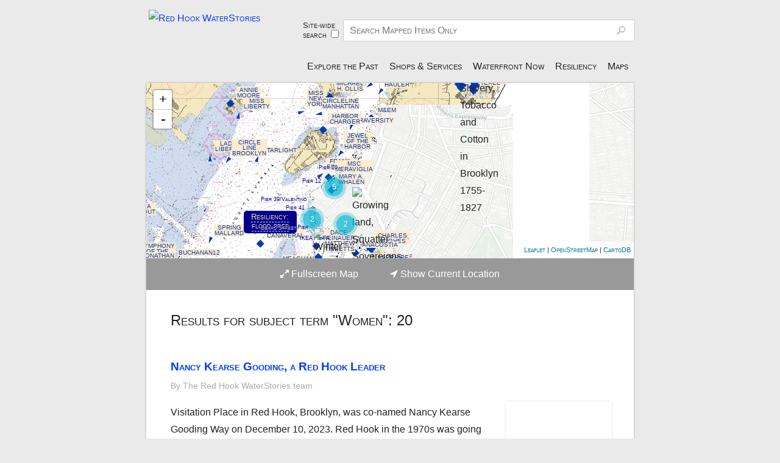

--- FILE ---
content_type: text/html; charset=utf-8
request_url: https://www.redhookwaterstories.org/items/browse?advanced%5B0%5D%5Belement_id%5D=49&advanced%5B0%5D%5Btype%5D=is+exactly&advanced%5B0%5D%5Bterms%5D=Women
body_size: 22244
content:
<!DOCTYPE html>
<!--[if lt IE 7 ]><html lang="en"  class="ie ie6 lte9 lte8 lte7 no-js"> <![endif]-->
<!--[if IE 7 ]><html lang="en"  class="ie ie7 lte9 lte8 lte7 no-js"> <![endif]-->
<!--[if IE 8 ]><html lang="en"  class="ie ie8 lte9 lte8 no-js"> <![endif]-->
<!--[if IE 9 ]><html lang="en"  class="ie ie9 lte9 no-js"> <![endif]-->
<!--[if (gt IE 9)|!(IE)]><!--><html lang="en" class="notie no-js"> <!--<![endif]-->
<head>
<meta charset="UTF-8">

<meta http-equiv="X-UA-Compatible" content="IE=edge,chrome=1">
<meta name="viewport" content="width=device-width,initial-scale=1, maximum-scale=1">

<link rel="shortcut icon" href="https://www.redhookwaterstories.org/files/theme_uploads/d005c8b3c921788276d031e983ea49ec.jpg"/>
<link rel="alternate" type="application/rss+xml" title="Omeka RSS Feed" href="/items/browse?advanced%5B0%5D%5Belement_id%5D=49&amp;advanced%5B0%5D%5Btype%5D=is+exactly&amp;advanced%5B0%5D%5Bterms%5D=Women&amp;output=rss2" /><link rel="alternate" type="application/atom+xml" title="Omeka Atom Feed" href="/items/browse?advanced%5B0%5D%5Belement_id%5D=49&amp;advanced%5B0%5D%5Btype%5D=is+exactly&amp;advanced%5B0%5D%5Bterms%5D=Women&amp;output=atom" />
    
<title>Results for subject term "Women" | Red Hook WaterStories</title>
<meta name="description" content="Welcome to 400+ years of Red Hook! &nbsp;Inclusion is a theme in this e-museum that memorializes forgotten, overlooked and erased histories. It’s a resource for locals, tourists, history buffs, urban-planners, educators, students, flaneurs.&nbsp; It tells NYC’s maritime story in microcosm. &nbsp;Explore:

our waterfront past &amp; present

contemporary Red Hook retail, arts, non-profits, schools, recreation, transit

flood prep &amp; resiliency info

Explore via menus, the search window, or interactive map. On the map, click the colored, numbered dots to expand multiple items in that location. Then, click on a pin to explore that item. Anchor icons mean sites of major importance." />

<!-- FB Open Graph stuff -->
<meta property="og:title" content="Results for subject term "Women" | Red Hook WaterStories"/>
<meta property="og:image" content="/themes/curatescape/images/RHWSlogo.jpg">
<meta property="og:site_name" content="Red Hook WaterStories"/>
<meta property="og:description" content="Welcome to 400+ years of Red Hook! &nbsp;Inclusion is a theme in this e-museum that memorializes forgotten, overlooked and erased histories. It’s a resource for locals, tourists, history buffs, urban-planners, educators, students, flaneurs.&nbsp; It tells NYC’s maritime story in microcosm. &nbsp;Explore:

our waterfront past &amp; present

contemporary Red Hook retail, arts, non-profits, schools, recreation, transit

flood prep &amp; resiliency info

Explore via menus, the search window, or interactive map. On the map, click the colored, numbered dots to expand multiple items in that location. Then, click on a pin to explore that item. Anchor icons mean sites of major importance."/>

<!-- Twitter Card stuff-->
<meta name="twitter:card" content="summary">
<meta name="twitter:title" content="Results for subject term "Women" | Red Hook WaterStories">
<meta name="twitter:description" content="Welcome to 400+ years of Red Hook! &nbsp;Inclusion is a theme in this e-museum that memorializes forgotten, overlooked and erased histories. It’s a resource for locals, tourists, history buffs, urban-planners, educators, students, flaneurs.&nbsp; It tells NYC’s maritime story in microcosm. &nbsp;Explore:

our waterfront past &amp; present

contemporary Red Hook retail, arts, non-profits, schools, recreation, transit

flood prep &amp; resiliency info

Explore via menus, the search window, or interactive map. On the map, click the colored, numbered dots to expand multiple items in that location. Then, click on a pin to explore that item. Anchor icons mean sites of major importance.">
<meta name="twitter:image:src" content="/themes/curatescape/images/RHWSlogo.jpg">

<meta name="twitter:site" content="PortSideNY">  
 
 

<!-- Apple Stuff -->
<link rel="apple-touch-icon-precomposed" href="/themes/curatescape/images/Icon.png"/>

<!-- Windows stuff -->
<meta name="msapplication-TileColor" content="#ffffff"/>
<meta name="msapplication-TileImage" content="/themes/curatescape/images/Icon.png"/>

<!-- Installable //// TODO: update icon sizes="192px x 192px" and "128px x 128px" -->
<!--meta name="mobile-web-app-capable" content="yes"-->
<!--link rel="manifest" href="https://www.redhookwaterstories.org/themes/curatescape/manifest.json.php"-->
<link rel="icon" href="/themes/curatescape/images/Icon.png"/> 

<!-- Stylesheet -->
<link href="https://www.redhookwaterstories.org/themes/curatescape/css/screen.css?v=2.2" media="all" rel="stylesheet" type="text/css" >	

<!-- Fonts -->
	<script type="text/javascript">
		WebFontConfig = {
			google: { families: [ 'Droid+Serif:400,700:latin', 'PT+Serif:400:latin' ] }		};
		(function() {
			var wf = document.createElement('script');
			wf.src = ('https:' == document.location.protocol ? 'https' : 'http') +
			'://ajax.googleapis.com/ajax/libs/webfont/1/webfont.js';
			wf.type = 'text/javascript';
			wf.async = 'true';
			var s = document.getElementsByTagName('script')[0];
			s.parentNode.insertBefore(wf, s);
		})(); 
	</script>	

<!-- Custom CSS via theme config -->
<style type="text/css">
	body{
		background-image: url(https://www.redhookwaterstories.org/files/theme_uploads/8df6af0c20be764540071488c154324c.jpg);background-attachment: fixed; 
		background-position: left bottom;
		background-repeat: no-repeat;
		background-size:cover;
    }
	.look-at-me{
		border-color:;
	}
	.vjs-default-skin .vjs-play-progress,.vjs-default-skin .vjs-volume-level,
	#swipenav #position li.current, .random-story-link.big-button,#home-tours h2,.tint .featured-decora-outer,a.edit,a.access-anchor:hover,header.main .random-story-link.show,ul.pagination a:hover,.show #tags li a,.show #tour-for-item li a:hover{
		background-color:#053df5 !important;
		}
	.show #tags li a:hover{
		background-color: !important;
		}	
	#home-tours h2:after,#home-tours h2{
		border-color: #053df5 transparent;
		}
	a,.fancybox-opened a.fancybox-hide-text:hover{
		color:#053df5
		}
	#home-tours article:hover:after{
		background: #333333;
		background: -moz-linear-gradient(left, #333333 15%,  45%, #fff 55%, #333333 85%);
		background: -webkit-gradient(linear, left top, right top, color-stop(15%,#333333), color-stop(45%,), color-stop(55%,), color-stop(85%,#333333));
		background: -webkit-linear-gradient(left, #333333 15%, 45%, 55%,#333333 85%);
		background: -o-linear-gradient(left, #333333 15%, 45%, 55%,#333333 85%);
		background: -ms-linear-gradient(left, #333333 15%, 45%, 55%,#333333 85%);
		background: linear-gradient(to right, #333333 15%, 45%, 55%,#333333 85%);
	}		
	@media only screen and (max-width:50em){
		body footer.main .navigation a,body footer.main p a{
			color:;
		}
	}
	a:hover,#items #tour-nav-links a,#home-tours .view-more-link a,.fancybox-opened a.view-file-record:hover{
		color:
		}
	@media only screen and (min-width: 60em){
			#featured-story .view-more-link a{
			color:
			}
		}
	nav.secondary-nav ul li.current{
		border-bottom-color:#053df5
		}
	.tint .featured-decora-img{
		box-shadow:0em -1em .5em 0em #053df5
		}	
	.tint .featured-story-result:nth-child(odd) .featured-decora-outer .featured-decora-img{
		box-shadow:0em -1em .5em 0em !important;
		}	
	.tint .featured-story-result:nth-child(odd) .featured-decora-outer{
		background-color: !important;
	}	
		</style>
<!-- JavaScripts -->
<script type="text/javascript" src="//ajax.googleapis.com/ajax/libs/jquery/1.7.1/jquery.min.js"></script>

<!-- new 7/25 -->
<link rel="stylesheet" href="https://unpkg.com/leaflet@1.0.1/dist/leaflet.css" />
<!-- 
<style type="text/css">
  .leaflet-pane {
    z-index: inherit;
  }
</style>
 -->
<script src="https://unpkg.com/leaflet@1.0.1/dist/leaflet.js"></script>
 
<!-- new 7/25 -->
<link rel="stylesheet" href="https://cdn.rawgit.com/Leaflet/Leaflet.markercluster/v1.0.0/dist/MarkerCluster.css" />
<link rel="stylesheet" href="https://cdn.rawgit.com/Leaflet/Leaflet.markercluster/v1.0.0/dist/MarkerCluster.Default.css" />
<script src="https://cdn.rawgit.com/Leaflet/Leaflet.markercluster/v1.0.0/dist/leaflet.markercluster-src.js"></script>

<script src="https://cdn.rawgit.com/ghybs/Leaflet.FeatureGroup.SubGroup/v1.0.0/dist/leaflet.featuregroup.subgroup-src.js"></script>
<script type="text/javascript" src="/themes/curatescape/javascripts/libraries.min.js?v=2.6.1"></script>
<script type="text/javascript" src="/themes/curatescape/javascripts/check-width.js?v=2.6.1"></script>
<script type="text/javascript" src="/themes/curatescape/javascripts/js.cookie.js?v=2.6.1"></script><!--[if lte IE 9]>
<script type="text/javascript" src="/themes/curatescape/javascripts/ie-polyfills.min.js?v=2.6.1" charset="utf-8"></script><![endif]-->

<!-- Google Analytics -->
<script type="text/javascript">

	  var _gaq = _gaq || [];
	  _gaq.push(['_setAccount', 'UA-79824384-1']);
	  _gaq.push(['_trackPageview']);

	  (function() {
	    var ga = document.createElement('script'); ga.type = 'text/javascript'; ga.async = true;
	    ga.src = ('https:' == document.location.protocol ? 'https://ssl' : 'http://www') + '.google-analytics.com/ga.js';
	    var s = document.getElementsByTagName('script')[0]; s.parentNode.insertBefore(ga, s);
	  })();

	</script>
<!-- Plugin Stuff -->

</head>
<body id="items" class="browse queryresults"> 

<div id="no-js-message">
	<span>Please enable JavaScript in your browser settings.</span>
</div>

<header class="main active" role="banner">	
	<div id="mobile-menu-button"><a class="icon-reorder"><span class="visuallyhidden"> Menu</span></a></div><a href="https://www.redhookwaterstories.org" class="home-link"><img src="https://www.redhookwaterstories.org/files/theme_uploads/a5a5e025aa874b78bd3eaecb29e40382.png" class="home" id="logo-img" alt="Red Hook WaterStories"/></a>
<div class="menu" role="menu"><script>function toggleSearch() {
				var checked = document.getElementById('formTypeCheckbox').checked;
				var searchFormObject = document.getElementById('header-search');
				var searchRecordTypesObject = document.getElementById('header-search');
			
				var searchTextObject = searchFormObject.getElementsByClassName('textinput')[0];
				var searchRecordTypesObject = document.getElementById('record-types');
			
				//alert('clicked ' + checked + searchTextObject);
				if (checked) { //using site-wide search
					searchFormObject.setAttribute('action', '/search?query_type=keyword');
					searchTextObject.setAttribute('name', 'query');
					//searchTextObject.setAttribute('placeholder', 'Search Whole Site');
					searchTextObject.setAttribute('placeholder', 'Search All Content');
					//searchRecordTypesObject.setAttribute('disabled', 'enabled');
					searchRecordTypesObject.removeAttribute('disabled');
}
				else { //item search
					searchFormObject.setAttribute('action', '/items/browse?sort_field=relevance');
					searchTextObject.setAttribute('name', 'search');
					searchTextObject.setAttribute('placeholder','Search Mapped Items Only');
					searchRecordTypesObject.setAttribute('disabled', 'disabled');
}
			}</script>
<form id="header-search" action="/items/browse?sort_field=relevance" method="get">
<fieldset style="display:block;float:left;width:5em;
			font-size:80%;line-height:normal;padding:2px;">

<label for="formTypeCheckbox" style="padding-right:2px;">Site-wide search</label><input type="hidden" name="" value="0"><input type="checkbox" name="" id="formTypeCheckbox" value="1" style="margin-left:5px;" onClick="toggleSearch();"></fieldset>

<fieldset id="record-types" disabled="disabled">

<input type="hidden" name="record_types[]" value="Item" id="record_types"><input type="hidden" name="record_types[]" value="SimplePagesPage" id="record_types"><input type="hidden" name="record_types[]" value="Exhibit" id="record_types"><input type="hidden" name="record_types[]" value="ExhibitPage" id="record_types"></fieldset>

<fieldset>

<input type="text" name="search" id="search" value="" class="textinput" placeholder="Search Mapped Items Only"></fieldset>

<input type="hidden" name="sort_field" value="relevance" id="sort_field"></form>
<nav role="navigation"><ul class="navigation">
    <li class="active">
        <a href="/">Explore the Past</a>
        <ul>
            <li>
                <a href="/exhibits">Features</a>
            </li>
            <li>
                <a href="/items/browse?search=&amp;advanced[0][element_id]=49&amp;advanced[0][type]=contains&amp;advanced[0][terms]=Individuals&amp;sort_field=Dublin%20Core%2cTitle&amp;submit_search=Search">Individuals</a>
            </li>
            <li>
                <a href="/maps">Maps</a>
            </li>
            <li>
                <a href="/subjects/list">Browse Subjects</a>
            </li>
        </ul>
    </li>
    <li>
        <a href="/items/browse?search&amp;collection=2&amp;sort_field=Dublin%20Core%2cTitle&amp;submit_search=Search+for+items">Shops &amp; Services</a>
        <ul>
            <li>
                <a href="/getting-here">Getting Here</a>
            </li>
            <li>
                <a href="/items/browse?search=Maritime&amp;collection=8&amp;sort_field=Dublin%20Core%2cTitle&amp;submit_search=Search+for+items&amp;title=Contemporary+Maritime+Businesses">Maritime Businesses</a>
            </li>
            <li>
                <a href="/items/browse?search=&amp;advanced[0][element_id]=101&amp;advanced[0][type]=contains&amp;advanced[0][terms]=Art+Gallery&amp;sort_field=Dublin%20Core%2cTitle&amp;submit_search=Search&amp;title=Arts">Arts</a>
            </li>
            <li>
                <a href="https://redhookwaterstories.org/items/browse?tags=ATM+location">ATMs</a>
            </li>
            <li>
                <a href="/items/browse?search=&amp;advanced[0][element_id]=101&amp;advanced[0][type]=contains&amp;advanced[0][terms]=Bars%20and%20Restaurants&amp;collection=2&amp;sort_field=Dublin%20Core%2cTitle&amp;submit_search=Search+for+items&amp;title=Eats+and+Drinks">Eats &amp; Drinks</a>
            </li>
            <li>
                <a href="https://redhookwaterstories.org/items/browse?tags=Education+%26+Kids+today&amp;sort_field=Dublin%20Core%2cTitle&amp;submit_search=Search+for+items">Education &amp; Kids</a>
            </li>
            <li>
                <a href="https://redhookwaterstories.org/items/browse?tags=event+space&amp;sort_field=Dublin%20Core%2cTitle&amp;submit_search=Search+for+items">Event Space</a>
            </li>
            <li>
                <a href="https://redhookwaterstories.org/items/browse?tags=Exercise+%26+Games+today&amp;sort_field=Dublin%20Core%2cTitle&amp;submit_search=Search+for+items">Exercise &amp; Games</a>
            </li>
            <li>
                <a href="https://redhookwaterstories.org/items/browse?tags=fashion+today&amp;sort_field=Dublin%20Core%2cTitle&amp;submit_search=Search+for+items">Fashion &amp; Vintage</a>
            </li>
            <li>
                <a href="https://redhookwaterstories.org/items/browse?tags=Gas+%26+Vehicles+%26+Bikes+today">Gas &amp; Vehicle + Bikes</a>
            </li>
            <li>
                <a href="https://redhookwaterstories.org/items/browse?tags=general+store+-+today">Discount Stores</a>
            </li>
            <li>
                <a href="https://redhookwaterstories.org/items/browse?tags=Government+Resources+today&amp;sort_field=Dublin%20Core%2cTitle&amp;submit_search=Search+for+items">Government Resources &amp; Parks</a>
            </li>
            <li>
                <a href="https://redhookwaterstories.org/items/browse?tags=Health+%26+Wellness+%2BHair+today&amp;sort_field=Dublin%20Core%2cTitle&amp;submit_search=Search+for+items">Health &amp; Wellness +Hair</a>
            </li>
            <li>
                <a href="https://redhookwaterstories.org/items/browse?tags=Home+%26+Garden+%2B+Realty+today&amp;sort_field=Dublin%20Core%2cTitle&amp;submit_search=Search+for+items">Home &amp; Garden + Realty</a>
            </li>
            <li>
                <a href="https://redhookwaterstories.org/items/browse?tags=nonprofit+%26+aid&amp;sort_field=Dublin%20Core%2cTitle&amp;submit_search=Search+for+items">Nonprofits &amp; Aid</a>
            </li>
            <li>
                <a href="https://redhookwaterstories.org/items/browse?tags=Laundry+Cleaners+%26+Alterations+today&amp;sort_field=Dublin%20Core%2cTitle&amp;submit_search=Search+for+items">Laundry, Cleaners &amp; Alterations</a>
            </li>
            <li>
                <a href="https://redhookwaterstories.org/items/browse?tags=Makers+Who+Sell&amp;sort_field=Dublin%20Core%2cTitle&amp;submit_search=Search+for+items">Makers Who Sell</a>
            </li>
            <li>
                <a href="/items/browse?search=&amp;advanced[0][element_id]=101&amp;advanced[0][type]=contains&amp;advanced[0][terms]=Music%20Venue&amp;collection=2&amp;sort_field=Dublin%20Core%2cTitle&amp;submit_search=Search&amp;title=Music">Music</a>
            </li>
            <li>
                <a href="https://redhookwaterstories.org/items/browse?tags=Other+Suppliers+%26+Services&amp;sort_field=Dublin%20Core%2cTitle&amp;submit_search=Search+for+items">Other Suppliers &amp; Services</a>
            </li>
            <li>
                <a href="https://redhookwaterstories.org/items/browse?tags=Pet+Care+today&amp;sort_field=Dublin%20Core%2cTitle&amp;submit_search=Search+for+items">Pet Care</a>
            </li>
            <li>
                <a href="/tours/show/9">Resiliency: Flood Prep</a>
            </li>
            <li>
                <a href="/items/browse?search=&amp;advanced[0][element_id]=101&amp;advanced[0][type]=contains&amp;advanced[0][terms]=Supermarkets%20and%20Bodegas&amp;collection=2&amp;sort_field=Dublin%20Core%2cTitle&amp;submit_search=Search&amp;title=Supermarkets+and+Bodegas">Supermarkets &amp; Bodegas</a>
            </li>
            <li>
                <a href="/staying-here">Staying Here</a>
            </li>
            <li>
                <a href="https://redhookwaterstories.org/items/browse?tags=Worship+today&amp;sort_field=Dublin%20Core%2cTitle&amp;submit_search=Search+for+items">Worship</a>
            </li>
        </ul>
    </li>
    <li>
        <a href="/waterfront">Waterfront Now</a>
        <ul>
            <li>
                <a href="/marine-data">In The Water</a>
            </li>
            <li>
                <a href="/fishing">Fishing</a>
            </li>
            <li>
                <a href="/get-on-boats">Get on Boats</a>
            </li>
            <li>
                <a href="/see-boats">See Boats</a>
            </li>
            <li>
                <a href="/waterfront-access-points">Waterfront Access</a>
            </li>
            <li>
                <a href="/maritime-bus">Maritime Businesses</a>
            </li>
            <li>
                <a href="/government-boundaries-in-the-water">Gov't Boundaries</a>
            </li>
            <li>
                <a href="/boating-safety">Boating Safety</a>
            </li>
        </ul>
    </li>
    <li>
        <a href="https://redhookwaterstories.org/tours/show/9">Resiliency</a>
    </li>
    <li>
        <a href="https://redhookwaterstories.org/maps">Maps</a>
    </li>
</ul><a href="/items/show/922" class="random-story-link show">View a Random Item</a></nav></div>	<script>
	    jQuery(".main .menu").removeClass("active");
	    jQuery("#mobile-menu-button a").click(function () {
	    	jQuery(".main .menu").toggleClass("active");
	    });
	</script>
</header>

<div id="wrap">

    	<figure id="hero">
			<script type="text/javascript">
		
		var type =  'queryresults';
		var color = '#333';
		var featured_color = '#333';
		var root = 'https://www.redhookwaterstories.org';
		var source = '/items/browse?advanced%5B0%5D%5Belement_id%5D=49&advanced%5B0%5D%5Btype%5D=is+exactly&advanced%5B0%5D%5Bterms%5D=Women&output=mobile-json';
		var center =[40.677,-74.0139];
		var zoom = 15;
		var featuredStar = 1;
		var useClusters = 1; 
		var clusterTours = 0; 
		var clusterIntensity = 16; 
		var alwaysFit = 0; 
		var markerSize = 'm'; 
		var myMarkerSize = markerSize;

		var isSecure = window.location.protocol == 'https:' ? true : false;
		function getChromeVersion () {  
			// Chrome v.50+ requires secure origins for geolocation   
		    var raw = navigator.userAgent.match(/Chrom(e|ium)\/([0-9]+)\./);
		    return raw ? parseInt(raw[2], 10) : 0; // return 0 for not-Chrome
		}

		jQuery(document).ready(function() {

			if ((getChromeVersion()>=50 && !isSecure) || !navigator.geolocation){
				// Hide the geolocation button on insecure sites for Chrome 50+ users and for browsers with no support
				jQuery('.map-actions a.location').addClass('hidden');
			}	

			var terrain = L.tileLayer('http://tile.stamen.com/terrain/{z}/{x}/{y}.jpg', {
				attribution: '<a href="http://www.openstreetmap.org/copyright">OpenStreetMap</a> | Map Tiles by <a href="http://stamen.com/">Stamen Design</a>'
			});		
			var toner = L.tileLayer('http://tile.stamen.com/toner/{z}/{x}/{y}{retina}.png', {
				attribution: '<a href="http://www.openstreetmap.org/copyright">OpenStreetMap</a> | Map Tiles by <a href="http://stamen.com/">Stamen Design</a>',
				retina: (L.Browser.retina) ? '@2x' : '',
			});		
			var pioneer = L.tileLayer('http://{s}.tile.thunderforest.com/pioneer/{z}/{x}/{y}{retina}.png', {
				attribution: '<a href="http://www.openstreetmap.org/copyright">OpenStreetMap</a> | Map Tiles by <a href="http://www.thunderforest.com/">Thunderforest</a>',
				retina: (L.Browser.retina) ? '@2x' : '',
			});	
			var carto = L.tileLayer('http://{s}.basemaps.cartocdn.com/light_all/{z}/{x}/{y}{retina}.png', {
			    attribution: '<a href="http://www.openstreetmap.org/copyright">OpenStreetMap</a> | <a href="https://cartodb.com/attributions">CartoDB</a>',
			    retina: (L.Browser.retina) ? '@2x' : '',
				maxNativeZoom: 18,
				maxZoom: 21
			});
			var openstreet = L.tileLayer('https://{s}.tile.openstreetmap.org/{z}/{x}/{y}.png', {
			    attribution: '<a href="http://www.marinetraffic.com">MarineTraffic</a>, <a href="https://www.openstreetmap.org/copyright">OpenStreetMap</a>, <a href="http://creativecommons.org/licenses/by-sa/2.0/">CC-BY-SA</a>, Imagery © <a href="http://mapbox.com">Mapbox</a>',
			    detectRetina: true,
			    maxNativeZoom: 18,
			    maxZoom: 21
			});

			var mapBounds; // keep track of changing bounds

			// Build the base map
			var map = L.map('map_canvas',{
				layers: carto,
				minZoom: 12,
				maxZoom: 21,
				scrollWheelZoom: false,
			}).setView(center, zoom);

			//Set max bounds to not show outside NY Harbor area: bottom-left, top-right
			//      			[40.600565, -74.115339],
			//      			[40.710751, -73.967077]
			map.setMaxBounds([
			      			[40.600565, -74.115339],
			      			[40.729350, -73.908204]
//			      			[40.729350, -73.967077]
			      			]);

			//-----Add custom NOAA chart map layer-----
			// http://69.169.84.210:8080/geoserver/wms
			// was rhws:noaa_rnc_12334
/*
           var noaaMap = L.tileLayer.wms("https://redhookwaterstories.org/geoserver/wms", {
    			layers: 'rhws:12334pyramid3',
        		format: 'image/png',
            	transparent: true,
            	zIndex: 5,
		    	maxNativeZoom: 18,
		    	maxZoom: 21
		    });

            noaaMap.addTo(map);
	    */


           var noaaMap1 = L.tileLayer.wms("https://redhookwaterstories.org/geoserver/wms", {
	       		  								   layers: 'rhws:12334pyramid3',
														format: 'image/png',
																transparent: true,
																             zIndex: 5,
																				maxNativeZoom: 18,
																							maxZoom: 21
																									    });

            noaaMap1.addTo(map);

            var noaaMap2 = L.tileLayer.wms("https://redhookwaterstories.org/geoserver/wms", {
	        	   								    layers: 'rhws:12335pyramid1',
														format: 'image/png',
																transparent: true,
																             zIndex: 6,
																				maxNativeZoom: 18,
																							maxZoom: 21
																									    });

            noaaMap2.addTo(map);
	    
            //---end adding NOAA map------

            var baseLayers = {
            		"Street":carto,
            		"Detailed Street":openstreet
            	};
        	var numBaseLayers = 2;
            
            //Add a contol to toggle on/off overlays
            var mapControl = L.control.layers(
					baseLayers,
					null, 
					{ 
    					collapsed:true,
    					hideSingleBase:true
    				}
			);

			//Get previously selected list of overlays
			var selectedOverlays = Cookies.getJSON('selectedoverlays');

            // Save selected layers in session cookie
            function setSelectedLayersCookie(actiontype, e) {

            	if (type == 'queryresults') { return;}
            	
				var overlays = document.getElementsByClassName('leaflet-control-layers-selector');
				var selected = [];
				//skip map base layer(s)
				for (var i = numBaseLayers; i < overlays.length; i++) {
					if (overlays[i].checked) {
						selected.push(i);
					}
				}
				Cookies.set('selectedoverlays',JSON.stringify(selected));
            }
			map.on('overlayadd', function(e) {
				setSelectedLayersCookie('add', e);
			});
			map.on('overlayremove', function(e) {
				setSelectedLayersCookie('remove', e);
			});
            
			// Center marker and popup on open
			map.on('popupopen', function(e) {
				// find the pixel location on the map where the popup anchor is
			    var px = map.project(e.popup._latlng);
			    // find the height of the popup container, divide by 2, subtract from the Y axis of marker location
			    px.y -= e.popup._container.clientHeight/2;
			    // pan to new center
			    map.panTo(map.unproject(px),{animate: true}); 
			});				

			// Add Markers
			var addMarkers = function(data){				
		        function icon(color,markerInner){ 
			        return L.MakiMarkers.icon({
			        	icon: markerInner, 
						color: color, 
						size: myMarkerSize,
						accessToken: "pk.eyJ1IjoiZWJlbGxlbXBpcmUiLCJhIjoiY2ludWdtOHprMTF3N3VnbHlzODYyNzh5cSJ9.w3AyewoHl8HpjEaOel52Eg"
			    		});	
			    }				
				if(typeof(data.items)!="undefined"){ // tours and other multi-item maps
					
					var group=[];
					if(useClusters==true){
						var markers = L.markerClusterGroup({
							zoomToBoundsOnClick:true,
							//disableClusteringAtZoom: 18,
							//disableClusteringAtZoom: clusterIntensity,
							//spiderfyOnMaxZoom:true,
							maxClusterRadius:45, //default is 80 pixels
							/*polygonOptions: {
								'stroke': false,
								'color': '#000',
								'fillOpacity': .1
							},*/
							showCoverageOnHover:false
						});

						markers.addTo(map);

					}

                    if(useClusters==true){
						
						//create array of L.featureGroup.subGroup so we can turn markers on/off based on Collection
						//each array index is an object with collname= and what will be a featureGroup.subGroup
						var mapSubGroups = {};
	
						//Add a default 'none' group and add to controls
						mapSubGroups['none'] = L.featureGroup.subGroup(markers);
						mapControl.addOverlay(mapSubGroups['none'], "Red Hook History");
						
						//These are coming in ordered by the 'added' column, so if you need to
						//rearrange, change the 'added' value in phpmyadmin
						if (typeof collectioninfo != 'undefined') {
							for (cind = 0; cind < collectioninfo.length; cind++) {
								var collinfo = collectioninfo[cind];
	
								if (collinfo.collname == "Highlights") {
									mapSubGroups[collinfo.collname] = L.layerGroup();
								}
								else {
									mapSubGroups[collinfo.collname] = L.featureGroup.subGroup(markers);
								}
	
								if (collinfo.collname == "Maps") {
									var controlTitle = "Maps / <span style='font-weight:bold;color:blue;'><a href='/maps'>click to see more MAPS</a></span>";
									mapControl.addOverlay(mapSubGroups[collinfo.collname], controlTitle);
								}
								else if (collinfo.collname != "none") {
									mapControl.addOverlay(mapSubGroups[collinfo.collname], collinfo.collname);
								}


	                    	} // end for
						} // end if collectioninfo exists
                    }
                    
                    //Now add each item into correct group
			        jQuery.each(data.items,function(i,item){

						if(useClusters==true) {
			        	
							//Get Collection name of Item, from multidimensional array popluated on server
				        	var collection_name = "none";
							if (typeof collectioninfo != 'undefined') {
					        	
		                        for (cind = 0; cind < collectioninfo.length; cind++) {
									var collinfo = collectioninfo[cind];
									if (collinfo.collitems.indexOf(item.id) != -1) {
										collection_name = collinfo.collname;
										break;
									}
	                    	    } //end for
							} //end if
							var appendQueryParams=(type=='tour') ? '?tour='+data.id+'&index='+item.itemNo : '';
							var address = item.address ? item.address : '';
							var c = (item.featured==1 && featured_color) ? featured_color : color;
							var inner = (item.featured==1 && featuredStar) ? "star" : "circle";
	
							myMarkerSize = markerSize;
							
							if (collection_name == "Red Hook Retail Businesses") {
	                            // see https://www.mapbox.com/maki-icons/ for choices
								inner = "commercial";
								c = "#008B8B";
							}
							else if (collection_name == "Highlights") {
	                            // see https://www.mapbox.com/maki-icons/ for choices
								inner = "harbor";
								c = "#942828";
								myMarkerSize = 'l'; //options are s, m, l
							}
						}

						if(typeof(item.thumbnail)!="undefined"){
					        var image = '<a href="https://www.redhookwaterstories.org/items/show/'+item.id+'" class="curatescape-infowindow-image '+(!item.thumbnail ? 'no-img' : '')+'" style="background-image:url('+item.thumbnail+');"></a>';
					    }else{
						    var image = '';
					    }
 					    /*var number = (type=='tour') ? '<span class="number">'+(i+1)+'</span>' : '';*/
					    var number = (type=='tour') ? '<span class="number">'+item.itemNo+'</span>' : '';

					    var html = image+number
					    +'<a class="curatescape-infowindow-title" href="https://www.redhookwaterstories.org/items/show/'
					    +item.id+appendQueryParams+'">'
					    +item.title
					    +'</a><br>'
					    +'<div class="curatescape-infowindow-address">'
					    +address.replace(/(<([^>]+)>)/ig,"")+'</div>';
						
						/* Add title as hover, unescaping apostrophes */
						var marker = L.marker([item.latitude,item.longitude],
								{icon: icon(c,inner),
							title: item.title.replace("&#039;", "'")
							}).bindPopup(html);
						
						if (type=='tour') {
							marker.bindTooltip("<span class='tour-item-label'>" 
									+ item.itemNo 
									+ "</span>", 
									{
										permanent:true,
										className:'tour-leaflet-tooltip',
										direction:'center',
										offset:[0,20]
											});
						}
						
						group.push(marker);  //Not used in clustering on?
						
						//if(useClusters==true) markers.addLayer(marker);
						if(useClusters==true) {
							//markers.addLayer(marker);

							marker.addTo(mapSubGroups[collection_name]);
						}

			        });

		            // Add Citi Bike stations
		            var cblg = L.layerGroup();
		            var cbindex;

		            //Not on by default - selectable from Control
		            //cblg.addTo(map);
					//Also, these are not part of a cluster group
		            
		            var citibike_icon = L.icon({
		            	  iconUrl: '/themes/curatescape/images/citibike-in-service.png',
		            	  iconSize: [33,42],
		            	  iconAnchor: [16,42],
		            	  popupAnchor: [0, -30]
		            	  });
			        var citibike_icon_planned = L.icon({
		            	  iconUrl: '/themes/curatescape/images/citibike-planned.png',
		            	  iconSize: [33,42],
		            	  iconAnchor: [16,42],
		            	  popupAnchor: [0, -30]
		            	  });
					//This is only at the root of the server, not specific to an omeka environment
			        $.getJSON('/citibike_stations.json', function(data) {
			        	var citibike_stations = data;
			        	var d = new Date(0);

			          for (cbind = 0; cbind < citibike_stations.length; cbind++) {
			                var cbinfo = citibike_stations[cbind];

		                    var cbtitle = "Citi Bike";
		                    var cbicon = citibike_icon;
		                    var dataReceived;


		                    if (cbinfo['is_renting'] == 0) {
		                    	cbtitle = "Citi Bike Coming Soon";
		                    	cbicon = citibike_icon_planned;
		                    	dataReceived = "";
		                    }
		                    else {
					        	d.setTime(cbinfo['last_reported'] * 1000);
					        	dataReceived = "<br/><em>Data received " + d.toLocaleString() + "</em>";
		                    }
		                    var cbmark = L.marker([cbinfo['lat'], cbinfo['lon']],
		                    {title: cbtitle,
		             	       icon: cbicon
		                    })
		                    .bindPopup(
		                          "<span class='curatescape-infowindow-title'>"
		                          + "Citi Bike Station at " + cbinfo['name']
		                          + "<span style='font-variant: normal; font-size: 85%;'>" 
		                          + "<br/>&emsp;Available bikes: "
		                          + cbinfo['num_bikes_available']
		                          + "<br/>&emsp;Empty bike docks: " + cbinfo['num_docks_available']
		                          + dataReceived
		                          + "</span>"
		                          + "</span>"
		                          );

		                          cbmark.addTo(cblg);
			          } //end for loop
			        }); //end function

					mapControl.addOverlay(cblg, 'Citi Bike Stations');
			        
		            //-----End Citi Bike--------
		            
		            //----Start Marine Traffic info
		            var mtlg = L.layerGroup();
		            
		            $.getJSON('/mtdata.json', function(mtdata_json) {
			            var mtind;
			        	for (mtind = 0; mtind < mtdata_json.length; mtind++) {
		            		var mtvinfo = mtdata_json[mtind];


		            		var mtShipType = mt_shiptypes[mtvinfo['SHIPTYPE']];
		            		if (! mtShipType) {
			            		mtShipType = "Ship";
		            		}

	            		    var mtShipName = mtvinfo['SHIPNAME'] ? mtvinfo['SHIPNAME'] : "UNKNOWN VESSEL";
	            		     
	            		    var mtFlag = mtvinfo['FLAG'] ? mtvinfo['FLAG'] : "";

	            		    //show as arrow if moving; diamond if stationary
	            		    var mtIconShape;
	            		    if (mtvinfo['SPEED'] <= 1) {
		            		    //less than 0.1kt
		            		    mtIconShape = "transform: rotate(45deg) scale(2,2);'>&#x25a0;"; //square
	            		    }
	            		    else {
		            		    mtIconShape = "transform: rotate(" + mtvinfo['COURSE'] + "deg) scale(1,2) ;'>&#x25b2;"; //triangle
	            		    }
			            		
							var myicon = L.divIcon({
           					 html: "<span class='mt-div-icon-name'>"
           					 + mtShipName + "</span>"
           					 + "<span class='mt-div-icon-shape' style='"
           					 + mtIconShape
           					 + "</span>"
           					 ,
           					 className: "mt-div-icon"
           					 
					});

							var mtDate = new Date(mtvinfo['TIMESTAMP']);

							var mtMoreInfo = "";
							if (mtvinfo.hasOwnProperty('SHIP_ID') && mtvinfo['SHIP_ID'] != 0) {
								mtMoreInfo = 
			            		       "<span id='mtlink'><a target='_blank' href='http://www.marinetraffic.com/en/ais/details/ships/shipid:"
			            		       + mtvinfo['SHIP_ID'] + "'>see more about " + mtShipName + "</a></span>";
							}
													else if (mtvinfo.hasOwnProperty('MMSI')) {
																							mtMoreInfo =
																													       "<span id='mtlink'><a target='_blank' href='http://www.marinetraffic.com/en/ais/details/ships/mmsi:"
																																						       + mtvinfo['MMSI'] + "'>see more about " + mtShipName + "</a></span>";
																																						       	 		   	       	       }
																																											       
																																							       

							//Make sure these appear under other markers using zIndexOffset
		            		var mtmark = L.marker([mtvinfo['LAT'], mtvinfo['LONG']],
		            		      {title: mtShipName,
		            		      icon: myicon,
		            		      zIndexOffset: -100
		            		       }
		            		     )
		            		     .bindPopup(
				            		     "<div class='mt-div-popup'><strong>"
		            		       + mtShipName 
		            		       + " ("
		            		       + mtFlag 
		            		       + " " + mtShipType
		            		       + ")</strong>"
		            		       + "<div style='margin-left:.5em;font-variant:normal;'>"
		            		       + mtMoreInfo
		            		       //+ ", MMSI:" + mtvinfo['MMSI'] 
		            		       + "<br/><strong>Course  " + mtvinfo['COURSE'] + "&#x00b0;" 
		            		       + " at " + mtvinfo['SPEED']/10 + " knots</strong>" 
		            		       + "<br/><span style='font-style:italic;font-size:90%;'>Data rec'd " + mtDate.toLocaleString()
		            		       + "<br/>courtesy of <span id='mtlink'><a href='http://www.marinetraffic.com' target='_blank'>MarineTraffic</a></span>"
									+ "</span>"
		            		       + "</div>"
		            		       + "</div>"
		            		      );

		            		mtmark.addTo(mtlg);


						} //end for loop through each ship
			            
		            }); //end getJSON for mtdata.json

					//Add marine traffic layer group to map
					
		            mtlg.addTo(map);
		            //----End Marine Traffic info
		            
		            //-----Start MTA Bus info---------
		            
										
					//For given stop, return list of route short names separated by '/'
					function getRoutes(routeInfo, stop) {
					    var funcInd;
					    var stopRoutes = stop['routeIds'];
					    var ret = "";

					    for (funcInd = 0; funcInd < routeInfo.length; funcInd++) {
					        if (stopRoutes.indexOf(routeInfo[funcInd]['id']) != -1) {
					           if (ret) { ret += "/"; }
					           ret += routeInfo[funcInd]['shortName'];
					        }
					    }
					    return ret;
					}

					//Keep track of stops added already in previous route
					var stopAdded = {};
										
					var routesData = ['/mta_nyct_b57.json', '/mta_nyct_b61.json'];

					var mta_bus_lg = L.layerGroup();
					//mta_bus_lg.addTo(map);
					mapControl.addOverlay(mta_bus_lg, 'MTA Bus Stations');
					

					routesData.forEach(function(routesDataUrl) {
				        $.getJSON(routesDataUrl, function(route) {

				        	var stopsinfo = route['data']['references']['stops'];
				        	var routesinfo = route['data']['references']['routes'];

				        	var routeind;

				        	for (routeind = 0; routeind < stopsinfo.length; routeind++) {
				        	      var businfo = stopsinfo[routeind];

				        	      //skip if already added
				        	      if (stopAdded[businfo['id']]) {
				        	         continue;
				        	      }

				        	      var stopRoutes = getRoutes(routesinfo, businfo);

				        	      var myicon = L.divIcon(
				        	           {html: "<span class='my-div-icon-name' style='font-size: 80%;'>"
				        	           + "<img src='http://twu106.org/sites/twu106.prometheuslabor.com/files/images/mta_nyc_logo_svg1.png' height='18'/>"
				        	           //+ "<br/>" + stopRoutes
				        	           + "</span>"
				        	           + "<span class='my-div-icon-shape' style='transform: rotate(" + direction_chars[businfo['direction']] + "deg) scale(0.75,1.25) ;'>&#x25b2;"
				        	           + "</span>",
				        	           className: "mta-bus-icon"
				        	           }
				        	      );

				        	      var mtmark = L.marker([businfo['lat'], businfo['lon']],
				        	          {title: businfo['name'],
				        	          icon: myicon
				        	          }
				        	      ).bindPopup(
				        	                  stopRoutes + " bus stop headed " + businfo['direction']
				        	                  + "<br/>" + "<a target='_blank' href='https://bustime.mta.info/m/?q=" + businfo['code'] + "'>See MTA Bus Time&#xa9; for this stop</a>",
				        	                  {className:"mta-bus-popup"}
				        	      );

				        	     stopAdded[businfo['id']] = 'y';
				        	     mtmark.addTo(mta_bus_lg);
				        	 }
				        						       
				        }); //end getJSON

					}); //end routesData.forEach()
					
		            //-----End MTA Bus info---------
		            
		            //-----Custom map labels
		            var labels_lg = L.layerGroup();
		            labels_lg.addTo(map);
		            
		            var label_index;
		            $.getJSON("https://www.redhookwaterstories.org/themes/curatescape/files/map_labels.json", function(data) {
			            var label_data = data;
				          for (label_index = 0; label_index < label_data.length; label_index++) {
				                var labelinfo = label_data[label_index];

				                var label_icon = L.divIcon({
				       			 html: "<div class='map_label'>" + labelinfo['name'] + "</div>"
				       				 ,
				       				 className: "label-div-icon"
				       				 });
				       					                
					                
			                    var label_mark = L.marker([labelinfo['lat'], labelinfo['lon']],
			                    		{
		                    		title: labelinfo['name'].replace(/<\/?[^>]+(>|$)/g, ""),
		                    		icon: label_icon
	                    		
			                    		}
			                    );
			                    label_mark.addTo(labels_lg);
				          }
				          
			            
		            });//end function
					//mapControl.addOverlay(labels_lg, 'Labels');

					//resize text as zooming
		            map.on('zoomend', function() {
			            var currentZoom = map.getZoom();
			            var newFontSize = "8pt";
			            if (currentZoom <= 12) {
				            newFontSize = "6pt";
			            }
			            else if (currentZoom <= 15) {
				            newFontSize = "7pt";
			            }
			            else if (currentZoom <= 17) {
				            newFontSize = "9pt";
			            }
			            else if (currentZoom <= 20) {
				            newFontSize = "10pt";
			            }

			            //alert("Zoom/font: " + currentZoom + "/" + newFontSize);
			            var myLabels = document.querySelectorAll("div.map_label");
			            for (var iLabels = 0; iLabels < myLabels.length; iLabels++) {
				            myLabels[iLabels].style.fontSize = newFontSize;
			            }
					});
		            //----End custom map labels
					        
			        if(useClusters==true && type!=='tour' || type=='tour' && clusterTours==true){

				        mapControl.addTo(map);

				        //If dealing with query results, turn on all subgroups
						if (type == 'queryresults') {
							for (var collkey in mapSubGroups) {
								if(!mapSubGroups.hasOwnProperty(collkey)) continue;
								
								mapSubGroups[collkey].addTo(map);
							}

							//remove map control
							mapControl.remove();
						}
						else {
							if (selectedOverlays) {
								//if a cookie with previously selected, use it
								for (var i = 0; i < selectedOverlays.length; i++) {
									var whichone = selectedOverlays[i] - 1;
									$('.leaflet-control-layers-overlays label:nth-child(' + whichone + ') div input').click();
								}
					        }
					        else {
						        //1. add groups to map, 2. add control to overlays
						        //Just add items with no collection to map by default
					        	mapSubGroups['none'].addTo(map);
						        mapSubGroups['Highlights'].addTo(map);
					        }
						}
				        
				        mapBounds = markers.getBounds();
				    }
				    else {
			        	group=new L.featureGroup(group); 
						group.addTo(map);
						mapBounds = group.getBounds();		    
				    }
			        
					// Fit map to markers as needed			        
			        if((type == 'queryresults'|| type == 'tour') || alwaysFit==true){
				        if(useClusters==true && type != 'tour'){
					        //alert("markers bounds: " + markers.getBounds().toBBoxString());
					        map.fitBounds(markers.getBounds());
					    }else{
						    map.fitBounds(group.getBounds());
					    }
			        }
			        
			        
				}else{ // single items
			        var address = data.address ? data.address : data.latitude+','+data.longitude;
			        var accessInfo=(data.accessinfo === true) ? '<a class="access-anchor" href="#access-info"><span class="icon-exclamation-circle" aria-hidden="true"></span> Access Information</a>' : '';

			        //Skip image if not defined or null
			        var image = (typeof(data.thumbnail)!="undefined" && data.thumbnail) ? '<a href="#item-media" class="curatescape-infowindow-image '+(!data.thumbnail ? 'no-img' : '')+'" style="background-image:url('+data.thumbnail+');"></a>' : '';
			        //var image = "";

			        //offset marker location by a bit if image exists
// 			        var offset = .0004;
			        var offset = .0010;
			        if (!image) { offset = 0; }

			        var html = image+'<div class="curatescape-infowindow-address single-item"><span class="icon-map-marker" aria-hidden="true"></span> '+address.replace(/(<([^>]+)>)/ig,"")+accessInfo+'</div>';
					
					var marker = L.marker([data.latitude,data.longitude],{icon: icon(color,"circle")}).bindPopup(html);

					marker.addTo(map).bindPopup(html);

					if(jQuery('body').hasClass('big')) marker.openPopup();

					//Shift down just a little so whole pop-up fits on map
// 					map.setView([data.latitude+offset,data.longitude],zoom+3);
					map.setView([data.latitude+offset,data.longitude],zoom+1);

					mapBounds = map.getBounds();
				}
				
			}		
			
			if(type=='story'){
				var data = jQuery.parseJSON(source);
				addMarkers(data);
			}else if(type=='tour'){
				var data = jQuery.parseJSON(source);
				addMarkers(data);
				
			}else if(type=='focusarea'){
				jQuery.getJSON( source, function(data) {
					var data = data;
					addMarkers(data);
				});
				
			}else if(type=='queryresults'){
				jQuery.getJSON( source, function(data) {
					var data = data;
					addMarkers(data);
				});
				
			}else{
				jQuery.getJSON( source, function(data) {
					var data = data;
					addMarkers(data);
				});
			}

			/* Map Action Buttons */
			
			// Fullscreen
			jQuery('.map-actions .fullscreen').click(function(){
				jQuery('#slider').slideToggle('fast', 'linear');
				jQuery('#swipenav').slideToggle('fast', 'linear');	
				jQuery('.small #map_canvas').toggle(); // in case it's hidden by checkwidth.js
				jQuery("body").toggleClass("fullscreen-map");
				jQuery(".map-actions a.fullscreen i").toggleClass('icon-expand').toggleClass('icon-compress');
				map.invalidateSize();
			});
			jQuery(document).keyup(function(e) {
				if ( e.keyCode == 27 ){ // exit fullscreen
					if(jQuery('body').hasClass('fullscreen-map')) jQuery('.map-actions .fullscreen').click();
				}
			});
			
			// Geolocation
			jQuery('.map-actions .location').click(
				function(){
				var options = {
					enableHighAccuracy: true,
					maximumAge: 30000,
					timeout: 5000
				};
				navigator.geolocation.getCurrentPosition(
					function(pos) {
						var userLocation = [pos.coords.latitude, pos.coords.longitude];					
						// adjust map view
						if(type=='story'|| type=='tour' || type == 'queryresults'){
							if(jQuery(".leaflet-popup-close-button").length) jQuery(".leaflet-popup-close-button")[0].click(); // close popup
							var newBounds = new L.LatLngBounds(mapBounds,new L.LatLng(pos.coords.latitude, pos.coords.longitude));
							map.fitBounds(newBounds);
						}else{
							map.panTo(userLocation);
						}
						// add/update user location indicator
						if(typeof(userMarker)==='undefined') {
							userMarker = new L.circleMarker(userLocation,{
							  radius: 8,
							  fillColor: "#4a87ee",
							  color: "#ffffff",
							  weight: 3,
							  opacity: 1,
							  fillOpacity: 0.8,
							}).addTo(map);
						}else{
							userMarker.setLatLng(userLocation);
						}
					}, 
					function(error) {
						console.log(error);
						var errorMessage = error.message ? ' Error message: "' + error.message + '"' : 'Oops! We were unable to determine your current location.';
						alert(errorMessage);
					}, 
					options);
			});
										
		});
        </script>

		<!-- Map Container -->
		<div id="hm-map">
			<div id="map_canvas"></div>
		</div>
		
	
	</figure>
	
<script type="text/javascript">
var collectioninfo = [{"collname":"Highlights","collid":9,"collitems":[55,63,105,174,196,936,954,1368,1386,1489,1492,1519,1596,1739]},{"collname":"Histories of Street Names","collid":1,"collitems":[6,7,8,9,10,12,13,15,17,20,25,45,49,68,253,256,257,258,259,260,263,264,266,268,270,271,272,273,274,275,276,277,279,280,281,282,283,285,290,1624,1625,1626]},{"collname":"Red Hook Retail Businesses","collid":2,"collitems":[69,757,759,761,764,769,771,772,773,780,782,783,787,790,795,798,800,803,806,807,810,814,817,828,831,832,834,839,840,842,844,846,847,854,855,857,859,860,861,1337,1339,1340,1344,1345,1346,1414,1422,1423,1425,1426,1430,1431,1432,1433,1434,1437,1438,1441,1442,1444,1448,1449,1450,1451,1455,1522,1527,1542,1546,1553,1562,1564,1565,1566,1577,1627,1628,1640,1729,1730,1731,1732,1751,1752,1753,1801,1802,1805,1806,1808,1811,1812,1813,1814,1815,1816,1818,1819,1820,1821,1822,1823,1824,1825,1826,1827,1828,1829,1831,1832,1833,1834,1835,1836,1843,1844,1854,1871,1872,1874,1876,1877,1879,1880,1883,1891,1892,1894,1898,1902,1903,1905,1925,1930,1952,1957,1958,1961,1970,1973,1979,1981,2012]},{"collname":"Maps","collid":3,"collitems":[72,73,91,143,148,177,194,198,912,913,914,915,917,918,919,921,945,1347,1355,1356,1361,1471,1513,1540,1556,1557,1590,1591,1619,1634,1665,1672,1703,1707,1709,1710,1711,1712,1726,1942,1945,1948,2036,2047]},{"collname":"Community Resources","collid":4,"collitems":[858,890,891,892,893,894,895,896,897,899,900,901,902,903,904,906,907,908,909,910,911,1343,1457,1461,1462,1464,1465,1467,1469,1475,1508,1509,1511,1515,1517,1543,1568,1569,1582,1599,1600,1601,1602,1632,1646,1769,1867,1886,1893,1906,1962,1963,1971,1982]},{"collname":"NYPL OldNYC Images","collid":6,"collitems":[1,961,962,963,964,965,966,967,968,969,970,971,972,973,974,975,976,977,978,979,980,981,989,990,991,992,993,994,995,996,997,999,1001,1002,1003,1005,1006,1007,1008,1009,1010,1011,1012,1013,1014,1015,1016,1017,1018,1019,1021,1022,1023,1024,1025,1026,1027,1028,1029,1030,1032,1036,1037,1038,1039,1040,1041,1042,1043,1044,1045,1046,1047,1048,1049,1050,1051,1052,1053,1055,1056,1057,1058,1060,1061,1062,1063,1065,1066,1068,1070,1071,1072,1074,1075,1076,1077,1078,1079,1080,1081,1082,1083,1084,1085,1086,1087,1088,1089,1090,1091,1092,1093,1094,1095,1096,1097,1098,1099,1100,1101,1102,1103,1104,1105,1106,1107,1108,1109,1110,1111,1112,1113,1114,1115,1116,1117,1118,1119,1120,1121,1122,1123,1124,1125,1126,1127,1128,1129,1130,1131,1132,1133,1134,1135,1136,1137,1138,1139,1140,1141,1142,1143,1144,1145,1146,1147,1148,1149,1150,1151,1152,1153,1154,1155,1156,1157,1158,1159,1161,1163,1164,1165,1166,1167,1169,1170,1171,1172,1173,1174,1175,1176,1177,1178,1179,1181,1182,1183,1184,1185,1186,1187,1188,1189,1190,1191,1192,1193,1195,1196,1197,1198,1199,1201,1202,1203,1205,1206,1207,1208,1209,1210,1211,1212,1213,1214,1215,1221,1222,1223,1224,1225,1226,1227,1228,1229,1230,1231,1232,1233,1234,1235,1236,1242,1243,1244,1245,1246,1247,1248,1249,1250,1251,1252,1253,1254,1255,1256,1257,1261,1281,1283,1284,1285,1305,1308,1316,1353]},{"collname":"Art Galleries","collid":14,"collitems":[804,808,823,825,851,1452,1463,1574,1579,1618,1742,1959]}];
</script>


	
	<div class="map-actions clearfix">

		<!-- Fullscreen -->
		<a class="fullscreen"><span class="icon-expand" aria-hidden="true"></span> <span class="label">Fullscreen Map</span><span class="alt">Map</span></a>
		
				
		<!-- Geolocation -->
		<a class="location"><span class="icon-location-arrow" aria-hidden="true"></span> <span class="label">Show Current Location</span><span class="alt">My Location</span></a> 
		
		<!-- Directions link -->
				
	
	</div>
		
	
<div id="content">

<section class="browse stories items">	
	
	<h2 style="margin-bottom:0.5em;">Results for subject term "Women": <span class="item-number">20</span></h2>
		
	
	
	<div id="primary" class="browse">
	<section id="results">
				
		<div class="pagination top"><nav class="pagination-nav" aria-label="Pagination">
    <ul class="pagination">
        
        <li class="page-input">
        <form action="/items/browse" method="get" accept-charset="utf-8">
        <input type="hidden" name="advanced[0][element_id]" value="49" id="advanced-0-element_id"><input type="hidden" name="advanced[0][type]" value="is exactly" id="advanced-0-type"><input type="hidden" name="advanced[0][terms]" value="Women" id="advanced-0-terms"><input type="text" name="page" title="Current Page" value="1"> of 2        </form>
        </li>

                <!-- Next page link -->
        <li class="pagination_next">
                        <a rel="next" href="/items/browse?advanced%5B0%5D%5Belement_id%5D=49&amp;advanced%5B0%5D%5Btype%5D=is+exactly&amp;advanced%5B0%5D%5Bterms%5D=Women&amp;page=2">Next</a>
        </li>
            </ul>
</nav>

</div>
		
					<article class="item-result has-image" id="item-result-1">
			
				<h3><a href="/items/show/1975" class="permalink">Nancy Kearse Gooding, a Red Hook Leader</a></h3>
				<div class="browse-meta-top"><span class="story-meta byline">By The Red Hook WaterStories team</span></div>
				<a href="/items/show/1975"><span class="item-image" style="background-image:url(https://www.redhookwaterstories.org/files/fullsize/9c47cd33ab6a8ce3d38c77ace5eb4749.jpg);"></span></a>				
				    				<div class="item-description">
    					Visitation Place in Red Hook, Brooklyn, was co-named Nancy Kearse Gooding Way on December 10, 2023. Red Hook in the 1970s was going through tough times. Longshoremen strikes idled many, and industries that depended on shipping then laid off...
						
    				</div>
								

				<div class="item-meta-browse">
						    				<div class="item-tags">
	    				<p><span>Tags:</span> <a href="/items/browse?tags=longshoremen" rel="tag">longshoremen</a>, <a href="/items/browse?tags=Nancy+Kearse+Gooding" rel="tag">Nancy Kearse Gooding</a>, <a href="/items/browse?tags=strike" rel="tag">strike</a></p>
	    				</div>
										
					<div class="item-subjects"><p><span>Subjects: </span><a href="https://www.redhookwaterstories.org/items/browse?term=%3Ca%20href%3D%22%2Fitems%2Fbrowse%3Fadvanced%255B0%255D%255Belement_id%255D%3D49%26advanced%255B0%255D%255Btype%255D%3Dis%2Bexactly%26advanced%255B0%255D%255Bterms%255D%3DIndividuals%22%3EIndividuals%3C%2Fa%3E&amp;search=&amp;advanced[0][element_id]=49&amp;advanced[0][type]=contains&amp;advanced[0][terms]=%3Ca+href%3D%22%2Fitems%2Fbrowse%3Fadvanced%255B0%255D%255Belement_id%255D%3D49%26advanced%255B0%255D%255Btype%255D%3Dis%2Bexactly%26advanced%255B0%255D%255Bterms%255D%3DIndividuals%22%3EIndividuals%3C%2Fa%3E"><a href="/items/browse?advanced%5B0%5D%5Belement_id%5D=49&advanced%5B0%5D%5Btype%5D=is+exactly&advanced%5B0%5D%5Bterms%5D=Individuals">Individuals</a></a>, <a href="https://www.redhookwaterstories.org/items/browse?term=%3Ca%20href%3D%22%2Fitems%2Fbrowse%3Fadvanced%255B0%255D%255Belement_id%255D%3D49%26advanced%255B0%255D%255Btype%255D%3Dis%2Bexactly%26advanced%255B0%255D%255Bterms%255D%3DWomen%22%3EWomen%3C%2Fa%3E&amp;search=&amp;advanced[0][element_id]=49&amp;advanced[0][type]=contains&amp;advanced[0][terms]=%3Ca+href%3D%22%2Fitems%2Fbrowse%3Fadvanced%255B0%255D%255Belement_id%255D%3D49%26advanced%255B0%255D%255Btype%255D%3Dis%2Bexactly%26advanced%255B0%255D%255Bterms%255D%3DWomen%22%3EWomen%3C%2Fa%3E"><a href="/items/browse?advanced%5B0%5D%5Belement_id%5D=49&advanced%5B0%5D%5Btype%5D=is+exactly&advanced%5B0%5D%5Bterms%5D=Women">Women</a></a>, <a href="https://www.redhookwaterstories.org/items/browse?term=%3Ca%20href%3D%22%2Fitems%2Fbrowse%3Fadvanced%255B0%255D%255Belement_id%255D%3D49%26advanced%255B0%255D%255Btype%255D%3Dis%2Bexactly%26advanced%255B0%255D%255Bterms%255D%3DLabor%22%3ELabor%3C%2Fa%3E&amp;search=&amp;advanced[0][element_id]=49&amp;advanced[0][type]=contains&amp;advanced[0][terms]=%3Ca+href%3D%22%2Fitems%2Fbrowse%3Fadvanced%255B0%255D%255Belement_id%255D%3D49%26advanced%255B0%255D%255Btype%255D%3Dis%2Bexactly%26advanced%255B0%255D%255Bterms%255D%3DLabor%22%3ELabor%3C%2Fa%3E"><a href="/items/browse?advanced%5B0%5D%5Belement_id%5D=49&advanced%5B0%5D%5Btype%5D=is+exactly&advanced%5B0%5D%5Bterms%5D=Labor">Labor</a></a></p></div>				</div>
				
			</article> 
					<article class="item-result has-image" id="item-result-2">
			
				<h3><a href="/items/show/1913" class="permalink">Captain Maude Jensen, first female  licensed pilot of steam vessels in New York Harbor, 1905</a></h3>
				<div class="browse-meta-top"><span class="story-meta byline">By The Red Hook WaterStories team</span></div>
				<a href="/items/show/1913"><span class="item-image" style="background-image:url(https://www.redhookwaterstories.org/files/fullsize/729b742bbd175bfb718e34a3cc5180d5.jpg);"></span></a>				
				    				<div class="item-description">
    					"You don't know what I mean about that job out there do you? I thought not. Well, it's this way. Down here in the towing, and ice and water supply business we have a great deal of competition. No, it is not friendly competition, I might almost say...
						
    				</div>
								

				<div class="item-meta-browse">
						    				<div class="item-tags">
	    				<p><span>Tags:</span> <a href="/items/browse?tags=Erie+Basin" rel="tag">Erie Basin</a>, <a href="/items/browse?tags=tugboat" rel="tag">tugboat</a>, <a href="/items/browse?tags=women" rel="tag">women</a></p>
	    				</div>
										
					<div class="item-subjects"><p><span>Subjects: </span><a href="https://www.redhookwaterstories.org/items/browse?term=%3Ca%20href%3D%22%2Fitems%2Fbrowse%3Fadvanced%255B0%255D%255Belement_id%255D%3D49%26advanced%255B0%255D%255Btype%255D%3Dis%2Bexactly%26advanced%255B0%255D%255Bterms%255D%3DIndividuals%22%3EIndividuals%3C%2Fa%3E&amp;search=&amp;advanced[0][element_id]=49&amp;advanced[0][type]=contains&amp;advanced[0][terms]=%3Ca+href%3D%22%2Fitems%2Fbrowse%3Fadvanced%255B0%255D%255Belement_id%255D%3D49%26advanced%255B0%255D%255Btype%255D%3Dis%2Bexactly%26advanced%255B0%255D%255Bterms%255D%3DIndividuals%22%3EIndividuals%3C%2Fa%3E"><a href="/items/browse?advanced%5B0%5D%5Belement_id%5D=49&advanced%5B0%5D%5Btype%5D=is+exactly&advanced%5B0%5D%5Bterms%5D=Individuals">Individuals</a></a>, <a href="https://www.redhookwaterstories.org/items/browse?term=%3Ca%20href%3D%22%2Fitems%2Fbrowse%3Fadvanced%255B0%255D%255Belement_id%255D%3D49%26advanced%255B0%255D%255Btype%255D%3Dis%2Bexactly%26advanced%255B0%255D%255Bterms%255D%3DWomen%22%3EWomen%3C%2Fa%3E&amp;search=&amp;advanced[0][element_id]=49&amp;advanced[0][type]=contains&amp;advanced[0][terms]=%3Ca+href%3D%22%2Fitems%2Fbrowse%3Fadvanced%255B0%255D%255Belement_id%255D%3D49%26advanced%255B0%255D%255Btype%255D%3Dis%2Bexactly%26advanced%255B0%255D%255Bterms%255D%3DWomen%22%3EWomen%3C%2Fa%3E"><a href="/items/browse?advanced%5B0%5D%5Belement_id%5D=49&advanced%5B0%5D%5Btype%5D=is+exactly&advanced%5B0%5D%5Bterms%5D=Women">Women</a></a></p></div>				</div>
				
			</article> 
					<article class="item-result has-image" id="item-result-3">
			
				<h3><a href="/items/show/1869" class="permalink">The Signal Success of Martha Coston, 1826-1904</a></h3>
				<div class="browse-meta-top"><span class="story-meta byline">By The Red Hook WaterStories team</span></div>
				<a href="/items/show/1869"><span class="item-image" style="background-image:url(https://www.redhookwaterstories.org/files/fullsize/7a6e8de75be6d293736ebc6cdaf1e8ed.jpg);"></span></a>				
				    				<div class="item-description">
    					“So little opportunity have women had hitherto for demonstrating their capability for business, that it can only be indicated by the success of some particular woman in some unusual and exceptional pursuit; and I know of no better illustration...
						
    				</div>
								

				<div class="item-meta-browse">
						    				<div class="item-tags">
	    				<p><span>Tags:</span> <a href="/items/browse?tags=Alf+Dyrland" rel="tag">Alf Dyrland</a>, <a href="/items/browse?tags=Coston+Manufacturing" rel="tag">Coston Manufacturing</a>, <a href="/items/browse?tags=innovation" rel="tag">innovation</a>, <a href="/items/browse?tags=Martha+Coston" rel="tag">Martha Coston</a>, <a href="/items/browse?tags=Mary+A.+Whalen" rel="tag">Mary A. Whalen</a>, <a href="/items/browse?tags=S.T.+Kiddoo" rel="tag">S.T. Kiddoo</a>, <a href="/items/browse?tags=signals" rel="tag">signals</a>, <a href="/items/browse?tags=women" rel="tag">women</a></p>
	    				</div>
										
					<div class="item-subjects"><p><span>Subjects: </span><a href="https://www.redhookwaterstories.org/items/browse?term=%3Ca%20href%3D%22%2Fitems%2Fbrowse%3Fadvanced%255B0%255D%255Belement_id%255D%3D49%26advanced%255B0%255D%255Btype%255D%3Dis%2Bexactly%26advanced%255B0%255D%255Bterms%255D%3DWomen%22%3EWomen%3C%2Fa%3E&amp;search=&amp;advanced[0][element_id]=49&amp;advanced[0][type]=contains&amp;advanced[0][terms]=%3Ca+href%3D%22%2Fitems%2Fbrowse%3Fadvanced%255B0%255D%255Belement_id%255D%3D49%26advanced%255B0%255D%255Btype%255D%3Dis%2Bexactly%26advanced%255B0%255D%255Bterms%255D%3DWomen%22%3EWomen%3C%2Fa%3E"><a href="/items/browse?advanced%5B0%5D%5Belement_id%5D=49&advanced%5B0%5D%5Btype%5D=is+exactly&advanced%5B0%5D%5Bterms%5D=Women">Women</a></a>, <a href="https://www.redhookwaterstories.org/items/browse?term=%3Ca%20href%3D%22%2Fitems%2Fbrowse%3Fadvanced%255B0%255D%255Belement_id%255D%3D49%26advanced%255B0%255D%255Btype%255D%3Dis%2Bexactly%26advanced%255B0%255D%255Bterms%255D%3DMary%2BA.%2BWhalen%22%3EMary%20A.%20Whalen%3C%2Fa%3E&amp;search=&amp;advanced[0][element_id]=49&amp;advanced[0][type]=contains&amp;advanced[0][terms]=%3Ca+href%3D%22%2Fitems%2Fbrowse%3Fadvanced%255B0%255D%255Belement_id%255D%3D49%26advanced%255B0%255D%255Btype%255D%3Dis%2Bexactly%26advanced%255B0%255D%255Bterms%255D%3DMary%2BA.%2BWhalen%22%3EMary+A.+Whalen%3C%2Fa%3E"><a href="/items/browse?advanced%5B0%5D%5Belement_id%5D=49&advanced%5B0%5D%5Btype%5D=is+exactly&advanced%5B0%5D%5Bterms%5D=Mary+A.+Whalen">Mary A. Whalen</a></a>, <a href="https://www.redhookwaterstories.org/items/browse?term=%3Ca%20href%3D%22%2Fitems%2Fbrowse%3Fadvanced%255B0%255D%255Belement_id%255D%3D49%26advanced%255B0%255D%255Btype%255D%3Dis%2Bexactly%26advanced%255B0%255D%255Bterms%255D%3DMaritime--Marine%2BSupport%2BBusinesses%22%3EMaritime--Marine%20Support%20Businesses%3C%2Fa%3E&amp;search=&amp;advanced[0][element_id]=49&amp;advanced[0][type]=contains&amp;advanced[0][terms]=%3Ca+href%3D%22%2Fitems%2Fbrowse%3Fadvanced%255B0%255D%255Belement_id%255D%3D49%26advanced%255B0%255D%255Btype%255D%3Dis%2Bexactly%26advanced%255B0%255D%255Bterms%255D%3DMaritime--Marine%2BSupport%2BBusinesses%22%3EMaritime--Marine+Support+Businesses%3C%2Fa%3E"><a href="/items/browse?advanced%5B0%5D%5Belement_id%5D=49&advanced%5B0%5D%5Btype%5D=is+exactly&advanced%5B0%5D%5Bterms%5D=Maritime--Marine+Support+Businesses">Maritime--Marine Support Businesses</a></a>, <a href="https://www.redhookwaterstories.org/items/browse?term=%3Ca%20href%3D%22%2Fitems%2Fbrowse%3Fadvanced%255B0%255D%255Belement_id%255D%3D49%26advanced%255B0%255D%255Btype%255D%3Dis%2Bexactly%26advanced%255B0%255D%255Bterms%255D%3DInnovation%22%3EInnovation%3C%2Fa%3E&amp;search=&amp;advanced[0][element_id]=49&amp;advanced[0][type]=contains&amp;advanced[0][terms]=%3Ca+href%3D%22%2Fitems%2Fbrowse%3Fadvanced%255B0%255D%255Belement_id%255D%3D49%26advanced%255B0%255D%255Btype%255D%3Dis%2Bexactly%26advanced%255B0%255D%255Bterms%255D%3DInnovation%22%3EInnovation%3C%2Fa%3E"><a href="/items/browse?advanced%5B0%5D%5Belement_id%5D=49&advanced%5B0%5D%5Btype%5D=is+exactly&advanced%5B0%5D%5Bterms%5D=Innovation">Innovation</a></a>, <a href="https://www.redhookwaterstories.org/items/browse?term=%3Ca%20href%3D%22%2Fitems%2Fbrowse%3Fadvanced%255B0%255D%255Belement_id%255D%3D49%26advanced%255B0%255D%255Btype%255D%3Dis%2Bexactly%26advanced%255B0%255D%255Bterms%255D%3DIndividuals%22%3EIndividuals%3C%2Fa%3E&amp;search=&amp;advanced[0][element_id]=49&amp;advanced[0][type]=contains&amp;advanced[0][terms]=%3Ca+href%3D%22%2Fitems%2Fbrowse%3Fadvanced%255B0%255D%255Belement_id%255D%3D49%26advanced%255B0%255D%255Btype%255D%3Dis%2Bexactly%26advanced%255B0%255D%255Bterms%255D%3DIndividuals%22%3EIndividuals%3C%2Fa%3E"><a href="/items/browse?advanced%5B0%5D%5Belement_id%5D=49&advanced%5B0%5D%5Btype%5D=is+exactly&advanced%5B0%5D%5Bterms%5D=Individuals">Individuals</a></a></p></div>				</div>
				
			</article> 
					<article class="item-result has-image" id="item-result-4">
			
				<h3><a href="/items/show/1718" class="permalink">Heidi Benedikt, crew member of the MARY WHALEN, 1986-88: Oral History</a></h3>
				<div class="browse-meta-top"><span class="story-meta byline">By The Red Hook WaterStories team</span></div>
				<a href="/items/show/1718"><span class="item-image" style="background-image:url(https://www.redhookwaterstories.org/files/fullsize/cf98dc5a1431c19d01408a14d60e277b.jpg);"></span></a>				
				    				<div class="item-description">
    					Heidi Benedikt - part 1: audio element. Heidi Benedikt - part 2: audio element. Synopsis of interview with Heidi Benedikt, former crew member of the MARY A. WHALEN. Recording times in parenthesis are aproximate.&nbsp; (0:10) The delegate of the...
						
    				</div>
								

				<div class="item-meta-browse">
						    				<div class="item-tags">
	    				<p><span>Tags:</span> <a href="/items/browse?tags=Eklof" rel="tag">Eklof</a>, <a href="/items/browse?tags=Heidi+Benedikt" rel="tag">Heidi Benedikt</a>, <a href="/items/browse?tags=local+333" rel="tag">local 333</a>, <a href="/items/browse?tags=Mary+A.+Whalen" rel="tag">Mary A. Whalen</a>, <a href="/items/browse?tags=oil+company" rel="tag">oil company</a>, <a href="/items/browse?tags=oral+history" rel="tag">oral history</a>, <a href="/items/browse?tags=strike" rel="tag">strike</a>, <a href="/items/browse?tags=Tabeling" rel="tag">Tabeling</a>, <a href="/items/browse?tags=tanker" rel="tag">tanker</a>, <a href="/items/browse?tags=tankerman" rel="tag">tankerman</a>, <a href="/items/browse?tags=union" rel="tag">union</a>, <a href="/items/browse?tags=women" rel="tag">women</a></p>
	    				</div>
										
					<div class="item-subjects"><p><span>Subjects: </span><a href="https://www.redhookwaterstories.org/items/browse?term=%3Ca%20href%3D%22%2Fitems%2Fbrowse%3Fadvanced%255B0%255D%255Belement_id%255D%3D49%26advanced%255B0%255D%255Btype%255D%3Dis%2Bexactly%26advanced%255B0%255D%255Bterms%255D%3DMary%2BA.%2BWhalen%22%3EMary%20A.%20Whalen%3C%2Fa%3E&amp;search=&amp;advanced[0][element_id]=49&amp;advanced[0][type]=contains&amp;advanced[0][terms]=%3Ca+href%3D%22%2Fitems%2Fbrowse%3Fadvanced%255B0%255D%255Belement_id%255D%3D49%26advanced%255B0%255D%255Btype%255D%3Dis%2Bexactly%26advanced%255B0%255D%255Bterms%255D%3DMary%2BA.%2BWhalen%22%3EMary+A.+Whalen%3C%2Fa%3E"><a href="/items/browse?advanced%5B0%5D%5Belement_id%5D=49&advanced%5B0%5D%5Btype%5D=is+exactly&advanced%5B0%5D%5Bterms%5D=Mary+A.+Whalen">Mary A. Whalen</a></a>, <a href="https://www.redhookwaterstories.org/items/browse?term=%3Ca%20href%3D%22%2Fitems%2Fbrowse%3Fadvanced%255B0%255D%255Belement_id%255D%3D49%26advanced%255B0%255D%255Btype%255D%3Dis%2Bexactly%26advanced%255B0%255D%255Bterms%255D%3DOral%2BHistory%22%3EOral%20History%3C%2Fa%3E&amp;search=&amp;advanced[0][element_id]=49&amp;advanced[0][type]=contains&amp;advanced[0][terms]=%3Ca+href%3D%22%2Fitems%2Fbrowse%3Fadvanced%255B0%255D%255Belement_id%255D%3D49%26advanced%255B0%255D%255Btype%255D%3Dis%2Bexactly%26advanced%255B0%255D%255Bterms%255D%3DOral%2BHistory%22%3EOral+History%3C%2Fa%3E"><a href="/items/browse?advanced%5B0%5D%5Belement_id%5D=49&advanced%5B0%5D%5Btype%5D=is+exactly&advanced%5B0%5D%5Bterms%5D=Oral+History">Oral History</a></a>, <a href="https://www.redhookwaterstories.org/items/browse?term=%3Ca%20href%3D%22%2Fitems%2Fbrowse%3Fadvanced%255B0%255D%255Belement_id%255D%3D49%26advanced%255B0%255D%255Btype%255D%3Dis%2Bexactly%26advanced%255B0%255D%255Bterms%255D%3DIndividuals%22%3EIndividuals%3C%2Fa%3E&amp;search=&amp;advanced[0][element_id]=49&amp;advanced[0][type]=contains&amp;advanced[0][terms]=%3Ca+href%3D%22%2Fitems%2Fbrowse%3Fadvanced%255B0%255D%255Belement_id%255D%3D49%26advanced%255B0%255D%255Btype%255D%3Dis%2Bexactly%26advanced%255B0%255D%255Bterms%255D%3DIndividuals%22%3EIndividuals%3C%2Fa%3E"><a href="/items/browse?advanced%5B0%5D%5Belement_id%5D=49&advanced%5B0%5D%5Btype%5D=is+exactly&advanced%5B0%5D%5Bterms%5D=Individuals">Individuals</a></a>, <a href="https://www.redhookwaterstories.org/items/browse?term=%3Ca%20href%3D%22%2Fitems%2Fbrowse%3Fadvanced%255B0%255D%255Belement_id%255D%3D49%26advanced%255B0%255D%255Btype%255D%3Dis%2Bexactly%26advanced%255B0%255D%255Bterms%255D%3DWomen%22%3EWomen%3C%2Fa%3E&amp;search=&amp;advanced[0][element_id]=49&amp;advanced[0][type]=contains&amp;advanced[0][terms]=%3Ca+href%3D%22%2Fitems%2Fbrowse%3Fadvanced%255B0%255D%255Belement_id%255D%3D49%26advanced%255B0%255D%255Btype%255D%3Dis%2Bexactly%26advanced%255B0%255D%255Bterms%255D%3DWomen%22%3EWomen%3C%2Fa%3E"><a href="/items/browse?advanced%5B0%5D%5Belement_id%5D=49&advanced%5B0%5D%5Btype%5D=is+exactly&advanced%5B0%5D%5Bterms%5D=Women">Women</a></a>, <a href="https://www.redhookwaterstories.org/items/browse?term=%3Ca%20href%3D%22%2Fitems%2Fbrowse%3Fadvanced%255B0%255D%255Belement_id%255D%3D49%26advanced%255B0%255D%255Btype%255D%3Dis%2Bexactly%26advanced%255B0%255D%255Bterms%255D%3DLabor%22%3ELabor%3C%2Fa%3E&amp;search=&amp;advanced[0][element_id]=49&amp;advanced[0][type]=contains&amp;advanced[0][terms]=%3Ca+href%3D%22%2Fitems%2Fbrowse%3Fadvanced%255B0%255D%255Belement_id%255D%3D49%26advanced%255B0%255D%255Btype%255D%3Dis%2Bexactly%26advanced%255B0%255D%255Bterms%255D%3DLabor%22%3ELabor%3C%2Fa%3E"><a href="/items/browse?advanced%5B0%5D%5Belement_id%5D=49&advanced%5B0%5D%5Btype%5D=is+exactly&advanced%5B0%5D%5Bterms%5D=Labor">Labor</a></a></p></div>				</div>
				
			</article> 
					<article class="item-result has-image" id="item-result-5">
			
				<h3><a href="/items/show/1702" class="permalink">Stewardess &amp; the Theft of Spanish Lace, 1896</a></h3>
				<div class="browse-meta-top"><span class="story-meta byline">By The Red Hook WaterStories team</span></div>
				<a href="/items/show/1702"><span class="item-image" style="background-image:url(https://www.redhookwaterstories.org/files/fullsize/35f0566e90ca47a3f6da036553ab31fd.jpg);"></span></a>				
				    				<div class="item-description">
    					One August day in 1896, on a steamship just arrived from Lisbon and docked in Erie Basin, custom officials found stashed in the cabin of a stewardess, four boxes of Spanish thread lace, one box of lace and lace embroidery as well as children&#039;s...
						
    				</div>
								

				<div class="item-meta-browse">
						    				<div class="item-tags">
	    				<p><span>Tags:</span> <a href="/items/browse?tags=Erie+Basin" rel="tag">Erie Basin</a>, <a href="/items/browse?tags=stewardess" rel="tag">stewardess</a>, <a href="/items/browse?tags=women" rel="tag">women</a></p>
	    				</div>
										
					<div class="item-subjects"><p><span>Subjects: </span><a href="https://www.redhookwaterstories.org/items/browse?term=%3Ca%20href%3D%22%2Fitems%2Fbrowse%3Fadvanced%255B0%255D%255Belement_id%255D%3D49%26advanced%255B0%255D%255Btype%255D%3Dis%2Bexactly%26advanced%255B0%255D%255Bterms%255D%3DWomen%22%3EWomen%3C%2Fa%3E&amp;search=&amp;advanced[0][element_id]=49&amp;advanced[0][type]=contains&amp;advanced[0][terms]=%3Ca+href%3D%22%2Fitems%2Fbrowse%3Fadvanced%255B0%255D%255Belement_id%255D%3D49%26advanced%255B0%255D%255Btype%255D%3Dis%2Bexactly%26advanced%255B0%255D%255Bterms%255D%3DWomen%22%3EWomen%3C%2Fa%3E"><a href="/items/browse?advanced%5B0%5D%5Belement_id%5D=49&advanced%5B0%5D%5Btype%5D=is+exactly&advanced%5B0%5D%5Bterms%5D=Women">Women</a></a>, <a href="https://www.redhookwaterstories.org/items/browse?term=%3Ca%20href%3D%22%2Fitems%2Fbrowse%3Fadvanced%255B0%255D%255Belement_id%255D%3D49%26advanced%255B0%255D%255Btype%255D%3Dis%2Bexactly%26advanced%255B0%255D%255Bterms%255D%3DCrime%22%3ECrime%3C%2Fa%3E&amp;search=&amp;advanced[0][element_id]=49&amp;advanced[0][type]=contains&amp;advanced[0][terms]=%3Ca+href%3D%22%2Fitems%2Fbrowse%3Fadvanced%255B0%255D%255Belement_id%255D%3D49%26advanced%255B0%255D%255Btype%255D%3Dis%2Bexactly%26advanced%255B0%255D%255Bterms%255D%3DCrime%22%3ECrime%3C%2Fa%3E"><a href="/items/browse?advanced%5B0%5D%5Belement_id%5D=49&advanced%5B0%5D%5Btype%5D=is+exactly&advanced%5B0%5D%5Bterms%5D=Crime">Crime</a></a>, <a href="https://www.redhookwaterstories.org/items/browse?term=%3Ca%20href%3D%22%2Fitems%2Fbrowse%3Fadvanced%255B0%255D%255Belement_id%255D%3D49%26advanced%255B0%255D%255Btype%255D%3Dis%2Bexactly%26advanced%255B0%255D%255Bterms%255D%3DErie%2BBasin%22%3EErie%20Basin%3C%2Fa%3E&amp;search=&amp;advanced[0][element_id]=49&amp;advanced[0][type]=contains&amp;advanced[0][terms]=%3Ca+href%3D%22%2Fitems%2Fbrowse%3Fadvanced%255B0%255D%255Belement_id%255D%3D49%26advanced%255B0%255D%255Btype%255D%3Dis%2Bexactly%26advanced%255B0%255D%255Bterms%255D%3DErie%2BBasin%22%3EErie+Basin%3C%2Fa%3E"><a href="/items/browse?advanced%5B0%5D%5Belement_id%5D=49&advanced%5B0%5D%5Btype%5D=is+exactly&advanced%5B0%5D%5Bterms%5D=Erie+Basin">Erie Basin</a></a></p></div>				</div>
				
			</article> 
					<article class="item-result " id="item-result-6">
			
				<h3><a href="/items/show/1695" class="permalink">Canal Boat: Assault! 1859</a></h3>
				<div class="browse-meta-top"><span class="story-meta byline">By The Red Hook WaterStories team</span></div>
								
				    				<div class="item-description">
    					Charles Debois was charged, in 1859, with attacking Mary Ann Baker while she was sleeping in her winter home, a canal boat docked in Atlantic Basin. &nbsp; The greater charge of rape was dropped. Complete text of article: New York NY Evening Express...
						
    				</div>
								

				<div class="item-meta-browse">
						    				<div class="item-tags">
	    				<p><span>Tags:</span> <a href="/items/browse?tags=Atlantic+Basin" rel="tag">Atlantic Basin</a>, <a href="/items/browse?tags=canal+boat" rel="tag">canal boat</a>, <a href="/items/browse?tags=crime" rel="tag">crime</a>, <a href="/items/browse?tags=women" rel="tag">women</a></p>
	    				</div>
										
					<div class="item-subjects"><p><span>Subjects: </span><a href="https://www.redhookwaterstories.org/items/browse?term=%3Ca%20href%3D%22%2Fitems%2Fbrowse%3Fadvanced%255B0%255D%255Belement_id%255D%3D49%26advanced%255B0%255D%255Btype%255D%3Dis%2Bexactly%26advanced%255B0%255D%255Bterms%255D%3DAtlantic%2BBasin%22%3EAtlantic%20Basin%3C%2Fa%3E&amp;search=&amp;advanced[0][element_id]=49&amp;advanced[0][type]=contains&amp;advanced[0][terms]=%3Ca+href%3D%22%2Fitems%2Fbrowse%3Fadvanced%255B0%255D%255Belement_id%255D%3D49%26advanced%255B0%255D%255Btype%255D%3Dis%2Bexactly%26advanced%255B0%255D%255Bterms%255D%3DAtlantic%2BBasin%22%3EAtlantic+Basin%3C%2Fa%3E"><a href="/items/browse?advanced%5B0%5D%5Belement_id%5D=49&advanced%5B0%5D%5Btype%5D=is+exactly&advanced%5B0%5D%5Bterms%5D=Atlantic+Basin">Atlantic Basin</a></a>, <a href="https://www.redhookwaterstories.org/items/browse?term=%3Ca%20href%3D%22%2Fitems%2Fbrowse%3Fadvanced%255B0%255D%255Belement_id%255D%3D49%26advanced%255B0%255D%255Btype%255D%3Dis%2Bexactly%26advanced%255B0%255D%255Bterms%255D%3DCrime%22%3ECrime%3C%2Fa%3E&amp;search=&amp;advanced[0][element_id]=49&amp;advanced[0][type]=contains&amp;advanced[0][terms]=%3Ca+href%3D%22%2Fitems%2Fbrowse%3Fadvanced%255B0%255D%255Belement_id%255D%3D49%26advanced%255B0%255D%255Btype%255D%3Dis%2Bexactly%26advanced%255B0%255D%255Bterms%255D%3DCrime%22%3ECrime%3C%2Fa%3E"><a href="/items/browse?advanced%5B0%5D%5Belement_id%5D=49&advanced%5B0%5D%5Btype%5D=is+exactly&advanced%5B0%5D%5Bterms%5D=Crime">Crime</a></a>, <a href="https://www.redhookwaterstories.org/items/browse?term=%3Ca%20href%3D%22%2Fitems%2Fbrowse%3Fadvanced%255B0%255D%255Belement_id%255D%3D49%26advanced%255B0%255D%255Btype%255D%3Dis%2Bexactly%26advanced%255B0%255D%255Bterms%255D%3DWomen%22%3EWomen%3C%2Fa%3E&amp;search=&amp;advanced[0][element_id]=49&amp;advanced[0][type]=contains&amp;advanced[0][terms]=%3Ca+href%3D%22%2Fitems%2Fbrowse%3Fadvanced%255B0%255D%255Belement_id%255D%3D49%26advanced%255B0%255D%255Btype%255D%3Dis%2Bexactly%26advanced%255B0%255D%255Bterms%255D%3DWomen%22%3EWomen%3C%2Fa%3E"><a href="/items/browse?advanced%5B0%5D%5Belement_id%5D=49&advanced%5B0%5D%5Btype%5D=is+exactly&advanced%5B0%5D%5Bterms%5D=Women">Women</a></a></p></div>				</div>
				
			</article> 
					<article class="item-result has-image" id="item-result-7">
			
				<h3><a href="/items/show/1688" class="permalink">Inhabitants of the Squatter Camps Trying to Pull Through the Winter. 1933</a></h3>
				<div class="browse-meta-top"><span class="story-meta byline">By The Red Hook WaterStories team</span></div>
				<a href="/items/show/1688"><span class="item-image" style="background-image:url(https://www.redhookwaterstories.org/files/fullsize/6ebbbe180b826827ed443e2157127690.jpg);"></span></a>				
				    				<div class="item-description">
    					The area between Erie Basin and Columbia Street was home to a makeshift shantytown community known as Tin City, made up largely of unemployed and under-employed maritime workers in the 1920s and 30s. In the winter of 1932, The New York Sun &nbsp;...
						
    				</div>
								

				<div class="item-meta-browse">
						    				<div class="item-tags">
	    				<p><span>Tags:</span> <a href="/items/browse?tags=Danes" rel="tag">Danes</a>, <a href="/items/browse?tags=Irish" rel="tag">Irish</a>, <a href="/items/browse?tags=Italians" rel="tag">Italians</a>, <a href="/items/browse?tags=jobs" rel="tag">jobs</a>, <a href="/items/browse?tags=Polish" rel="tag">Polish</a>, <a href="/items/browse?tags=Puerto+Ricans" rel="tag">Puerto Ricans</a>, <a href="/items/browse?tags=Russian" rel="tag">Russian</a>, <a href="/items/browse?tags=women" rel="tag">women</a></p>
	    				</div>
										
					<div class="item-subjects"><p><span>Subjects: </span><a href="https://www.redhookwaterstories.org/items/browse?term=%3Ca%20href%3D%22%2Fitems%2Fbrowse%3Fadvanced%255B0%255D%255Belement_id%255D%3D49%26advanced%255B0%255D%255Btype%255D%3Dis%2Bexactly%26advanced%255B0%255D%255Bterms%255D%3DLabor%22%3ELabor%3C%2Fa%3E&amp;search=&amp;advanced[0][element_id]=49&amp;advanced[0][type]=contains&amp;advanced[0][terms]=%3Ca+href%3D%22%2Fitems%2Fbrowse%3Fadvanced%255B0%255D%255Belement_id%255D%3D49%26advanced%255B0%255D%255Btype%255D%3Dis%2Bexactly%26advanced%255B0%255D%255Bterms%255D%3DLabor%22%3ELabor%3C%2Fa%3E"><a href="/items/browse?advanced%5B0%5D%5Belement_id%5D=49&advanced%5B0%5D%5Btype%5D=is+exactly&advanced%5B0%5D%5Bterms%5D=Labor">Labor</a></a>, <a href="https://www.redhookwaterstories.org/items/browse?term=%3Ca%20href%3D%22%2Fitems%2Fbrowse%3Fadvanced%255B0%255D%255Belement_id%255D%3D49%26advanced%255B0%255D%255Btype%255D%3Dis%2Bexactly%26advanced%255B0%255D%255Bterms%255D%3DSquatters%22%3ESquatters%3C%2Fa%3E&amp;search=&amp;advanced[0][element_id]=49&amp;advanced[0][type]=contains&amp;advanced[0][terms]=%3Ca+href%3D%22%2Fitems%2Fbrowse%3Fadvanced%255B0%255D%255Belement_id%255D%3D49%26advanced%255B0%255D%255Btype%255D%3Dis%2Bexactly%26advanced%255B0%255D%255Bterms%255D%3DSquatters%22%3ESquatters%3C%2Fa%3E"><a href="/items/browse?advanced%5B0%5D%5Belement_id%5D=49&advanced%5B0%5D%5Btype%5D=is+exactly&advanced%5B0%5D%5Bterms%5D=Squatters">Squatters</a></a>, <a href="https://www.redhookwaterstories.org/items/browse?term=%3Ca%20href%3D%22%2Fitems%2Fbrowse%3Fadvanced%255B0%255D%255Belement_id%255D%3D49%26advanced%255B0%255D%255Btype%255D%3Dis%2Bexactly%26advanced%255B0%255D%255Bterms%255D%3DPeoples--Puerto%2BRicans%22%3EPeoples--Puerto%20Ricans%3C%2Fa%3E&amp;search=&amp;advanced[0][element_id]=49&amp;advanced[0][type]=contains&amp;advanced[0][terms]=%3Ca+href%3D%22%2Fitems%2Fbrowse%3Fadvanced%255B0%255D%255Belement_id%255D%3D49%26advanced%255B0%255D%255Btype%255D%3Dis%2Bexactly%26advanced%255B0%255D%255Bterms%255D%3DPeoples--Puerto%2BRicans%22%3EPeoples--Puerto+Ricans%3C%2Fa%3E"><a href="/items/browse?advanced%5B0%5D%5Belement_id%5D=49&advanced%5B0%5D%5Btype%5D=is+exactly&advanced%5B0%5D%5Bterms%5D=Peoples--Puerto+Ricans">Peoples--Puerto Ricans</a></a>, <a href="https://www.redhookwaterstories.org/items/browse?term=%3Ca%20href%3D%22%2Fitems%2Fbrowse%3Fadvanced%255B0%255D%255Belement_id%255D%3D49%26advanced%255B0%255D%255Btype%255D%3Dis%2Bexactly%26advanced%255B0%255D%255Bterms%255D%3DPeoples--Norwegians%22%3EPeoples--Norwegians%3C%2Fa%3E&amp;search=&amp;advanced[0][element_id]=49&amp;advanced[0][type]=contains&amp;advanced[0][terms]=%3Ca+href%3D%22%2Fitems%2Fbrowse%3Fadvanced%255B0%255D%255Belement_id%255D%3D49%26advanced%255B0%255D%255Btype%255D%3Dis%2Bexactly%26advanced%255B0%255D%255Bterms%255D%3DPeoples--Norwegians%22%3EPeoples--Norwegians%3C%2Fa%3E"><a href="/items/browse?advanced%5B0%5D%5Belement_id%5D=49&advanced%5B0%5D%5Btype%5D=is+exactly&advanced%5B0%5D%5Bterms%5D=Peoples--Norwegians">Peoples--Norwegians</a></a>, <a href="https://www.redhookwaterstories.org/items/browse?term=%3Ca%20href%3D%22%2Fitems%2Fbrowse%3Fadvanced%255B0%255D%255Belement_id%255D%3D49%26advanced%255B0%255D%255Btype%255D%3Dis%2Bexactly%26advanced%255B0%255D%255Bterms%255D%3DWomen%22%3EWomen%3C%2Fa%3E&amp;search=&amp;advanced[0][element_id]=49&amp;advanced[0][type]=contains&amp;advanced[0][terms]=%3Ca+href%3D%22%2Fitems%2Fbrowse%3Fadvanced%255B0%255D%255Belement_id%255D%3D49%26advanced%255B0%255D%255Btype%255D%3Dis%2Bexactly%26advanced%255B0%255D%255Bterms%255D%3DWomen%22%3EWomen%3C%2Fa%3E"><a href="/items/browse?advanced%5B0%5D%5Belement_id%5D=49&advanced%5B0%5D%5Btype%5D=is+exactly&advanced%5B0%5D%5Bterms%5D=Women">Women</a></a></p></div>				</div>
				
			</article> 
					<article class="item-result has-image" id="item-result-8">
			
				<h3><a href="/items/show/1683" class="permalink">Living in a Box; Three Women Find It Decidedly Enjoyable. 1891</a></h3>
				<div class="browse-meta-top"><span class="story-meta byline">By The Red Hook WaterStories team</span></div>
				<a href="/items/show/1683"><span class="item-image" style="background-image:url(https://www.redhookwaterstories.org/files/fullsize/4258b1c82fe60d858607055beac2d5d4.jpg);"></span></a>				
				    				<div class="item-description">
    					Living on a canal boat traveling down the Erie Canal, to the Hudson River, to Red Hook, Brooklyn's Erie Basin was a job and a way of life for some people, but for three women from Brooklyn, in the summer of 1891, it was a great restful vacation. The...
						
    				</div>
								

				<div class="item-meta-browse">
						    				<div class="item-tags">
	    				<p><span>Tags:</span> <a href="/items/browse?tags=canal" rel="tag">canal</a>, <a href="/items/browse?tags=canal+boat" rel="tag">canal boat</a>, <a href="/items/browse?tags=Erie+Basin" rel="tag">Erie Basin</a>, <a href="/items/browse?tags=women" rel="tag">women</a></p>
	    				</div>
										
					<div class="item-subjects"><p><span>Subjects: </span><a href="https://www.redhookwaterstories.org/items/browse?term=%3Ca%20href%3D%22%2Fitems%2Fbrowse%3Fadvanced%255B0%255D%255Belement_id%255D%3D49%26advanced%255B0%255D%255Btype%255D%3Dis%2Bexactly%26advanced%255B0%255D%255Bterms%255D%3DErie%2BBasin%22%3EErie%20Basin%3C%2Fa%3E&amp;search=&amp;advanced[0][element_id]=49&amp;advanced[0][type]=contains&amp;advanced[0][terms]=%3Ca+href%3D%22%2Fitems%2Fbrowse%3Fadvanced%255B0%255D%255Belement_id%255D%3D49%26advanced%255B0%255D%255Btype%255D%3Dis%2Bexactly%26advanced%255B0%255D%255Bterms%255D%3DErie%2BBasin%22%3EErie+Basin%3C%2Fa%3E"><a href="/items/browse?advanced%5B0%5D%5Belement_id%5D=49&advanced%5B0%5D%5Btype%5D=is+exactly&advanced%5B0%5D%5Bterms%5D=Erie+Basin">Erie Basin</a></a>, <a href="https://www.redhookwaterstories.org/items/browse?term=%3Ca%20href%3D%22%2Fitems%2Fbrowse%3Fadvanced%255B0%255D%255Belement_id%255D%3D49%26advanced%255B0%255D%255Btype%255D%3Dis%2Bexactly%26advanced%255B0%255D%255Bterms%255D%3DWomen%22%3EWomen%3C%2Fa%3E&amp;search=&amp;advanced[0][element_id]=49&amp;advanced[0][type]=contains&amp;advanced[0][terms]=%3Ca+href%3D%22%2Fitems%2Fbrowse%3Fadvanced%255B0%255D%255Belement_id%255D%3D49%26advanced%255B0%255D%255Btype%255D%3Dis%2Bexactly%26advanced%255B0%255D%255Bterms%255D%3DWomen%22%3EWomen%3C%2Fa%3E"><a href="/items/browse?advanced%5B0%5D%5Belement_id%5D=49&advanced%5B0%5D%5Btype%5D=is+exactly&advanced%5B0%5D%5Bterms%5D=Women">Women</a></a></p></div>				</div>
				
			</article> 
					<article class="item-result has-image" id="item-result-9">
			
				<h3><a href="/items/show/1677" class="permalink">Childhood&#039;s Happy Days Recalled by Mrs. Callahan, Red Hook&#039;s &#039;Oldest Resident’, 1950</a></h3>
				<div class="browse-meta-top"><span class="story-meta byline">By The Red Hook WaterStories team</span></div>
				<a href="/items/show/1677"><span class="item-image" style="background-image:url(https://www.redhookwaterstories.org/files/fullsize/96f6ba858c53d3c0f751f2a399153991.jpg);"></span></a>				
				    				<div class="item-description">
    					In 1950, Mrs. Callahan, born in 1853 looked back at nearly 100 years of living in Red Hook. She remembered farm animals, the 'Meadows', streams, flooding and ice skating on a pond that formed where Coffey Park is now. ● … I was born in the old...
						
    				</div>
								

				<div class="item-meta-browse">
						    				<div class="item-tags">
	    				<p><span>Tags:</span> <a href="/items/browse?tags=animal" rel="tag">animal</a>, <a href="/items/browse?tags=cow" rel="tag">cow</a>, <a href="/items/browse?tags=Dillon%27s+boat+house" rel="tag">Dillon&#039;s boat house</a>, <a href="/items/browse?tags=flooding" rel="tag">flooding</a>, <a href="/items/browse?tags=ice+skating" rel="tag">ice skating</a>, <a href="/items/browse?tags=pig" rel="tag">pig</a>, <a href="/items/browse?tags=winter" rel="tag">winter</a>, <a href="/items/browse?tags=women" rel="tag">women</a></p>
	    				</div>
										
					<div class="item-subjects"><p><span>Subjects: </span><a href="https://www.redhookwaterstories.org/items/browse?term=%3Ca%20href%3D%22%2Fitems%2Fbrowse%3Fadvanced%255B0%255D%255Belement_id%255D%3D49%26advanced%255B0%255D%255Btype%255D%3Dis%2Bexactly%26advanced%255B0%255D%255Bterms%255D%3DChanging%2BShoreline%22%3EChanging%20Shoreline%3C%2Fa%3E&amp;search=&amp;advanced[0][element_id]=49&amp;advanced[0][type]=contains&amp;advanced[0][terms]=%3Ca+href%3D%22%2Fitems%2Fbrowse%3Fadvanced%255B0%255D%255Belement_id%255D%3D49%26advanced%255B0%255D%255Btype%255D%3Dis%2Bexactly%26advanced%255B0%255D%255Bterms%255D%3DChanging%2BShoreline%22%3EChanging+Shoreline%3C%2Fa%3E"><a href="/items/browse?advanced%5B0%5D%5Belement_id%5D=49&advanced%5B0%5D%5Btype%5D=is+exactly&advanced%5B0%5D%5Bterms%5D=Changing+Shoreline">Changing Shoreline</a></a>, <a href="https://www.redhookwaterstories.org/items/browse?term=%3Ca%20href%3D%22%2Fitems%2Fbrowse%3Fadvanced%255B0%255D%255Belement_id%255D%3D49%26advanced%255B0%255D%255Btype%255D%3Dis%2Bexactly%26advanced%255B0%255D%255Bterms%255D%3DSocial%2BLife%22%3ESocial%20Life%3C%2Fa%3E&amp;search=&amp;advanced[0][element_id]=49&amp;advanced[0][type]=contains&amp;advanced[0][terms]=%3Ca+href%3D%22%2Fitems%2Fbrowse%3Fadvanced%255B0%255D%255Belement_id%255D%3D49%26advanced%255B0%255D%255Btype%255D%3Dis%2Bexactly%26advanced%255B0%255D%255Bterms%255D%3DSocial%2BLife%22%3ESocial+Life%3C%2Fa%3E"><a href="/items/browse?advanced%5B0%5D%5Belement_id%5D=49&advanced%5B0%5D%5Btype%5D=is+exactly&advanced%5B0%5D%5Bterms%5D=Social+Life">Social Life</a></a>, <a href="https://www.redhookwaterstories.org/items/browse?term=%3Ca%20href%3D%22%2Fitems%2Fbrowse%3Fadvanced%255B0%255D%255Belement_id%255D%3D49%26advanced%255B0%255D%255Btype%255D%3Dis%2Bexactly%26advanced%255B0%255D%255Bterms%255D%3DWomen%22%3EWomen%3C%2Fa%3E&amp;search=&amp;advanced[0][element_id]=49&amp;advanced[0][type]=contains&amp;advanced[0][terms]=%3Ca+href%3D%22%2Fitems%2Fbrowse%3Fadvanced%255B0%255D%255Belement_id%255D%3D49%26advanced%255B0%255D%255Btype%255D%3Dis%2Bexactly%26advanced%255B0%255D%255Bterms%255D%3DWomen%22%3EWomen%3C%2Fa%3E"><a href="/items/browse?advanced%5B0%5D%5Belement_id%5D=49&advanced%5B0%5D%5Btype%5D=is+exactly&advanced%5B0%5D%5Bterms%5D=Women">Women</a></a></p></div>				</div>
				
			</article> 
					<article class="item-result has-image" id="item-result-10">
			
				<h3><a href="/items/show/1655" class="permalink">Lost Love Found: Immigration, Romance and the Atlantic Basin, 1913</a></h3>
				<div class="browse-meta-top"><span class="story-meta byline">By The Red Hook WaterStories team</span></div>
				<a href="/items/show/1655"><span class="item-image" style="background-image:url(https://www.redhookwaterstories.org/files/fullsize/b9c84f0e78575763da809461c84255a5.jpg);"></span></a>				
				    				<div class="item-description">
    					When the Steamer Uranium, from Rotterdam, via Halifax docked at Atlantic Basin&#039;s Pier 38 in Red Hook, all the talk was about love. Love was what people were talking about when the Steamer Uranium docked at Pier 38, Atlantic Basin, Red Hook, in...
						
    				</div>
								

				<div class="item-meta-browse">
						    				<div class="item-tags">
	    				<p><span>Tags:</span> <a href="/items/browse?tags=Atlantic+Basin" rel="tag">Atlantic Basin</a>, <a href="/items/browse?tags=Atlantic+Docks" rel="tag">Atlantic Docks</a>, <a href="/items/browse?tags=Halifax" rel="tag">Halifax</a>, <a href="/items/browse?tags=immigration" rel="tag">immigration</a>, <a href="/items/browse?tags=love" rel="tag">love</a>, <a href="/items/browse?tags=Pier+38" rel="tag">Pier 38</a>, <a href="/items/browse?tags=Rotterdam" rel="tag">Rotterdam</a>, <a href="/items/browse?tags=Russia" rel="tag">Russia</a>, <a href="/items/browse?tags=S.S.+Uranium" rel="tag">S.S. Uranium</a>, <a href="/items/browse?tags=women" rel="tag">women</a></p>
	    				</div>
										
					<div class="item-subjects"><p><span>Subjects: </span><a href="https://www.redhookwaterstories.org/items/browse?term=%3Ca%20href%3D%22%2Fitems%2Fbrowse%3Fadvanced%255B0%255D%255Belement_id%255D%3D49%26advanced%255B0%255D%255Btype%255D%3Dis%2Bexactly%26advanced%255B0%255D%255Bterms%255D%3DAtlantic%2BBasin%22%3EAtlantic%20Basin%3C%2Fa%3E&amp;search=&amp;advanced[0][element_id]=49&amp;advanced[0][type]=contains&amp;advanced[0][terms]=%3Ca+href%3D%22%2Fitems%2Fbrowse%3Fadvanced%255B0%255D%255Belement_id%255D%3D49%26advanced%255B0%255D%255Btype%255D%3Dis%2Bexactly%26advanced%255B0%255D%255Bterms%255D%3DAtlantic%2BBasin%22%3EAtlantic+Basin%3C%2Fa%3E"><a href="/items/browse?advanced%5B0%5D%5Belement_id%5D=49&advanced%5B0%5D%5Btype%5D=is+exactly&advanced%5B0%5D%5Bterms%5D=Atlantic+Basin">Atlantic Basin</a></a>, <a href="https://www.redhookwaterstories.org/items/browse?term=%3Ca%20href%3D%22%2Fitems%2Fbrowse%3Fadvanced%255B0%255D%255Belement_id%255D%3D49%26advanced%255B0%255D%255Btype%255D%3Dis%2Bexactly%26advanced%255B0%255D%255Bterms%255D%3DIndividuals%22%3EIndividuals%3C%2Fa%3E&amp;search=&amp;advanced[0][element_id]=49&amp;advanced[0][type]=contains&amp;advanced[0][terms]=%3Ca+href%3D%22%2Fitems%2Fbrowse%3Fadvanced%255B0%255D%255Belement_id%255D%3D49%26advanced%255B0%255D%255Btype%255D%3Dis%2Bexactly%26advanced%255B0%255D%255Bterms%255D%3DIndividuals%22%3EIndividuals%3C%2Fa%3E"><a href="/items/browse?advanced%5B0%5D%5Belement_id%5D=49&advanced%5B0%5D%5Btype%5D=is+exactly&advanced%5B0%5D%5Bterms%5D=Individuals">Individuals</a></a>, <a href="https://www.redhookwaterstories.org/items/browse?term=%3Ca%20href%3D%22%2Fitems%2Fbrowse%3Fadvanced%255B0%255D%255Belement_id%255D%3D49%26advanced%255B0%255D%255Btype%255D%3Dis%2Bexactly%26advanced%255B0%255D%255Bterms%255D%3DWomen%22%3EWomen%3C%2Fa%3E&amp;search=&amp;advanced[0][element_id]=49&amp;advanced[0][type]=contains&amp;advanced[0][terms]=%3Ca+href%3D%22%2Fitems%2Fbrowse%3Fadvanced%255B0%255D%255Belement_id%255D%3D49%26advanced%255B0%255D%255Btype%255D%3Dis%2Bexactly%26advanced%255B0%255D%255Bterms%255D%3DWomen%22%3EWomen%3C%2Fa%3E"><a href="/items/browse?advanced%5B0%5D%5Belement_id%5D=49&advanced%5B0%5D%5Btype%5D=is+exactly&advanced%5B0%5D%5Bterms%5D=Women">Women</a></a></p></div>				</div>
				
			</article> 
				
		<div class="pagination bottom"><nav class="pagination-nav" aria-label="Pagination">
    <ul class="pagination">
        
        <li class="page-input">
        <form action="/items/browse" method="get" accept-charset="utf-8">
        <input type="hidden" name="advanced[0][element_id]" value="49" id="advanced-0-element_id"><input type="hidden" name="advanced[0][type]" value="is exactly" id="advanced-0-type"><input type="hidden" name="advanced[0][terms]" value="Women" id="advanced-0-terms"><input type="text" name="page" title="Current Page" value="1"> of 2        </form>
        </li>

                <!-- Next page link -->
        <li class="pagination_next">
                        <a rel="next" href="/items/browse?advanced%5B0%5D%5Belement_id%5D=49&amp;advanced%5B0%5D%5Btype%5D=is+exactly&amp;advanced%5B0%5D%5Bterms%5D=Women&amp;page=2">Next</a>
        </li>
            </ul>
</nav>

</div>
				
	</section>	
	</div><!-- end primary -->



</section>
</div> <!-- end content -->

<div id="share-this" class="browse">
<h3>Share this Page</h3><!-- AddThis Button BEGIN -->
<div class="addthis_toolbox addthis_default_style addthis_32x32_style">
<a class="addthis_button_twitter"></a>
<a class="addthis_button_facebook"></a>
<a class="addthis_button_pinterest_share"></a>
<a class="addthis_button_email"></a>
<a class="addthis_button_compact"></a>
</div>
<script type="text/javascript">var addthis_config = {};</script>
<script type="text/javascript" src="//s7.addthis.com/js/300/addthis_widget.js"></script>
<script type="text/javascript">
// Alert a message when the AddThis API is ready
function addthisReady(evt) {
    jQuery('#share-this').addClass('api-loaded');
}

// Listen for the ready event
addthis.addEventListener('addthis.ready', addthisReady);
</script>
<!-- AddThis Button END --></div>

<aside id="action-buttons">
	<a href="/items/show/1207" class="random-story-link big-button">View A Random Item</a>	</aside> 

<div class="clearfix"></div>
</div><!--end wrap-->
<footer class="main">
     
	<p class="default">
		<span id="app-store-links"></span>
		<span id="find-us-footer"><a class="ext-social-link donate" href="https://www.flipcause.com/secure/donate/NTUzMw==" target="_blank"><span class="icon-donate" aria-hidden="true"></span><span class="social_label"> Donate Now</span></a> <a class="ext-social-link email" href="mailto:chiclet@portsidenewyork.org"><span class="icon-envelope" aria-hidden="true"></span><span class="social_label"> Email Us</span></a> <a class="ext-social-link twitter" href="https://twitter.com/PortSideNY"><span class="icon-twitter" aria-hidden="true"></span><span class="social_label"> Twitter</span></a> <a class="ext-social-link facebook" href="https://www.facebook.com/PortSide-NewYork-106284536170"><span class="icon-facebook" aria-hidden="true"></span><span class="social_label"> Facebook</span></a> <a class="ext-social-link youtube" href="https://www.youtube.com/portsidenewyork"><span class="icon-youtube-play" aria-hidden="true"></span><span class="social_label"> Youtube</span></a></span>		<div class="footer-items">
		<span id="copyright">
		&copy; 2026 <a href="http://portsidenewyork.org" target="_blank" rel="noreferrer noopener">PortSide NewYork</a>		&ensp;
		<a href='http://portsidenewyork.org' target='_blank'>
		<img src='/themes/curatescape/images/portsidelogo.png' style='height:50px;'>
		</a>
		</span> 
		<span id="powered-by">Powered by <a href="http://omeka.org/" target="_blank">Omeka</a> + <a href="http://curatescape.org" target="_blank">Curatescape</a></span>
        <span id="sponsored-by">
          <span style="float:left;width:50%;">
          Site hosting provided by 
          <a href="http://www.siliconservers.com" target="_blank">
            <img height="50" src="/themes/curatescape/images/siliconservers.png" />
          </a>
          </span>
          <span style="width:50%;">
          Support provided by 
          <a href="http://www.nyc.gov/culture" target="_blank">
            <img src="https://static1.squarespace.com/static/50dcbaa5e4b00220dc74e81f/t/580b968520099e55b48b2d41/1477154437724/NYCulture_logo_CMYK.jpg?format=750w" height="50" />
          </a>
          </span>
        </span>
        </div>
	</p>
	
	<div class="custom">
			</div>

				<script>
				
			// the fancybox caption minimize/expand button
			function toggleText(){
				var link = jQuery('a.fancybox-hide-text');
				jQuery(".fancybox-title span.main").slideToggle(function(){
		            if (jQuery(this).is(":visible")) {
		                 link.html('<span class="icon-close" aria-hidden="true"></span> Hide Caption').addClass('active');
		            } else {
		                 link.html('<span class="icon-chevron-up" aria-hidden="true"></span> Show Caption').addClass('active');
		            }
		            
				});
			}
			
			
			loadCSS('https://www.redhookwaterstories.org/themes/curatescape/javascripts/fancybox/source/jquery.fancybox.css');
			loadCSS('https://www.redhookwaterstories.org/themes/curatescape/javascripts/fancybox/source/helpers/jquery.fancybox-buttons.css');
			loadJS('https://www.redhookwaterstories.org/themes/curatescape/javascripts/fancybox/source/jquery.fancybox.pack.js');
			loadJS('https://www.redhookwaterstories.org/themes/curatescape/javascripts/fancybox/source/helpers/jquery.fancybox-buttons.js', function(){
				// checkWidth.js sets 'big' and 'small' body classes
				// FancyBox is used only when the body class is 'big'
				jQuery("body.big .fancybox").fancybox({
			        beforeLoad: function() {
			            this.title = jQuery(this.element).attr('data-caption');
			        },
			        beforeShow: function () {
			            if (this.title) {
			                // Add caption close button
			                this.title += '<a class="fancybox-hide-text " onclick="toggleText()"><span class="icon-chevron-up" aria-hidden="true"></span> Show Caption</a> ';
			                //this.title += '<a class="fancybox-hide-text " onclick="toggleText()"><span class="icon-close" aria-hidden="true"></span> Hide Caption</a> ';

			                 //link.html('<span class="icon-close" aria-hidden="true"></span> Hide Caption').addClass('active');

				            }
			        },
			        padding:3,
				    helpers : {
				         title: {
				            //type: 'over'
					            type: 'outside'
				        },
				         overlay : {
				         	locked : true
				        },
		                buttons	: {}
				    }
				}); //end jQuery for .fancybox				

			}); //end loadJS
			


			// Animated scrolling
			jQuery( document ).ready(function() {
				jQuery(function() {				   
				  jQuery(document.body).on('click','a[href*=#]:not([href=#]):not(.fancybox)',function() {
				    if (location.pathname.replace(/^\//,'') == this.pathname.replace(/^\//,'') && location.hostname == this.hostname) {
				      var target = jQuery(this.hash);
				      target = target.length ? target : jQuery('[name=' + this.hash.slice(1) +']');
				      if (target.length) {
				      	jQuery(target).addClass("target");

				        jQuery('html,body').animate({
				          scrollTop: target.offset().top
				        }, 1000,'swing',function(){jQuery(target).removeClass("target");});
				        
				      	jQuery('body.fullscreen-map #map_canvas').hide();
				      	jQuery('body').removeClass("fullscreen-map");
				      					        
				        return false;
				      }
				    }
				  });
				});	
			});
			</script>
				
	
	<!-- Plugin Stuff -->
		
		
<div class="clearfix"></div>
</footer>
</body>

</html>

--- FILE ---
content_type: application/javascript; charset=utf-8
request_url: https://cdn.jsdelivr.net/gh/ghybs/Leaflet.FeatureGroup.SubGroup@v1.0.0/dist/leaflet.featuregroup.subgroup-src.js
body_size: 714
content:
/**
 * Leaflet.FeatureGroup.SubGroup 1.0.0 (44a6572)
 * Creates a Feature Group that adds its child layers into a parent group when added to a map (e.g. through L.Control.Layers).
 * (c) 2015-2016 Boris Seang
 * BSD 2-Clause "Simplified" License
 */
(function (root, factory) {
    if (typeof define === "function" && define.amd) {
        define(["leaflet"], function (L) {
            return (root.L.FeatureGroup.SubGroup = factory(L));
        });
    } else if (typeof module === "object" && module.exports) {
        module.exports = factory(require("leaflet"));
    } else {
        root.L.FeatureGroup.SubGroup = factory(root.L);
    }
}(this, function (L) {

var FG = L.FeatureGroup,
    FGproto = FG.prototype,
    LG = L.LayerGroup;


var SubGroup = FG.extend({

    statics: {
        version: "1.0.0"
    },

    /**
     * Instantiates a SubGroup.
     * @param parentGroup (L.LayerGroup) (optional)
     * @param layersArray (L.Layer[]) (optional)
     */
    initialize: function (parentGroup, layersArray) {
        FGproto.initialize.call(this, layersArray);

        this.setParentGroup(parentGroup);
    },

    /**
     * Changes the parent group into which child markers are added to /
     * removed from.
     * @param parentGroup (L.LayerGroup)
     * @returns {SubGroup} this
     */
    setParentGroup: function (parentGroup) {
        var pgInstanceOfLG = parentGroup instanceof LG;

        this._parentGroup = parentGroup;

        // onAdd
        this.onAdd =
            pgInstanceOfLG ?
                (
                    typeof parentGroup.addLayers === "function" ?
                        this._onAddToGroupBatch :
                        this._onAddToGroup
                ) :
                this._onAddToMap;

        // onRemove
        this.onRemove =
            pgInstanceOfLG ?
                (
                    typeof parentGroup.removeLayers === "function" ?
                        this._onRemoveFromGroupBatch :
                        this._onRemoveFromGroup
                ) :
                this._onRemoveFromMap;

        // addLayer
        this.addLayer = pgInstanceOfLG ?
            this._addLayerToGroup :
            this._addLayerToMap;

        // removeLayer
        this.removeLayer = pgInstanceOfLG ?
            this._removeLayerFromGroup :
            this._removeLayerFromMap;

        return this;
    },

    /**
     * Removes the current sub-group from map before changing the parent
     * group. Re-adds the sub-group to map if it was before changing.
     * @param parentGroup (L.LayerGroup)
     * @returns {SubGroup} this
     */
    setParentGroupSafe: function (parentGroup) {
        var map = this._map;

        if (map) {
            map.removeLayer(this);
        }

        this.setParentGroup(parentGroup);

        if (map) {
            map.addLayer(this);
        }

        return this;
    },

    /**
     * Returns the current parent group.
     * @returns {*}
     */
    getParentGroup: function () {
        return this._parentGroup;
    },


    // For parent groups with batch methods (addLayers and removeLayers)
    // like MarkerCluster.
    _onAddToGroupBatch: function (map) {
        var layersArray = this.getLayers();

        this._map = map;
        this._parentGroup.addLayers(layersArray);
    },

    _onRemoveFromGroupBatch: function () {
        var layersArray = this.getLayers();

        this._parentGroup.removeLayers(layersArray);
        this._map = null;
    },


    // For other parent layer groups.
    _onAddToGroup: function (map) {
        var parentGroup = this._parentGroup;

        this._map = map;
        this.eachLayer(parentGroup.addLayer, parentGroup);
    },

    _onRemoveFromGroup: function () {
        var parentGroup = this._parentGroup;

        this.eachLayer(parentGroup.removeLayer, parentGroup);
        this._map = null;
    },


    // Defaults to standard FeatureGroup behaviour when parent group is not
    // specified or is not a type of LayerGroup.
    _onAddToMap: FGproto.onAdd,
    _onRemoveFromMap: FGproto.onRemove,


    _addLayerToGroup: function (layer) {
        if (this.hasLayer(layer)) {
            return this;
        }

        layer.addEventParent(this);

        var id = this.getLayerId(layer);

        this._layers[id] = layer;

        if (this._map) {
            // Add to parent group instead of directly to map.
            this._parentGroup.addLayer(layer);
        }

        return this.fire("layeradd", {layer: layer});
    },

    _removeLayerFromGroup: function (layer) {
        if (!this.hasLayer(layer)) {
            return this;
        }
        if (layer in this._layers) {
            layer = this._layers[layer];
        }

                    layer.removeEventParent(this);

        var id = layer in this._layers ? layer : this.getLayerId(layer);

        if (this._map && this._layers[id]) {
            // Remove from parent group instead of directly from map.
            this._parentGroup.removeLayer(id);
        }

        delete this._layers[id];

        return this.fire("layerremove", {layer: layer});
    },

    // Defaults to standard FeatureGroup behaviour when parent group is not
    // specified or is not a type of LayerGroup.
    _addLayerToMap: FGproto.addLayer,
    _removeLayerFromMap: FGproto.removeLayer

});



// Supply with a factory for consistency with Leaflet.
L.featureGroup.subGroup = function (parentGroup, options) {
    return new FG.SubGroup(parentGroup, options);
};



    return SubGroup; // Must be the same identifier as in src!

}));
